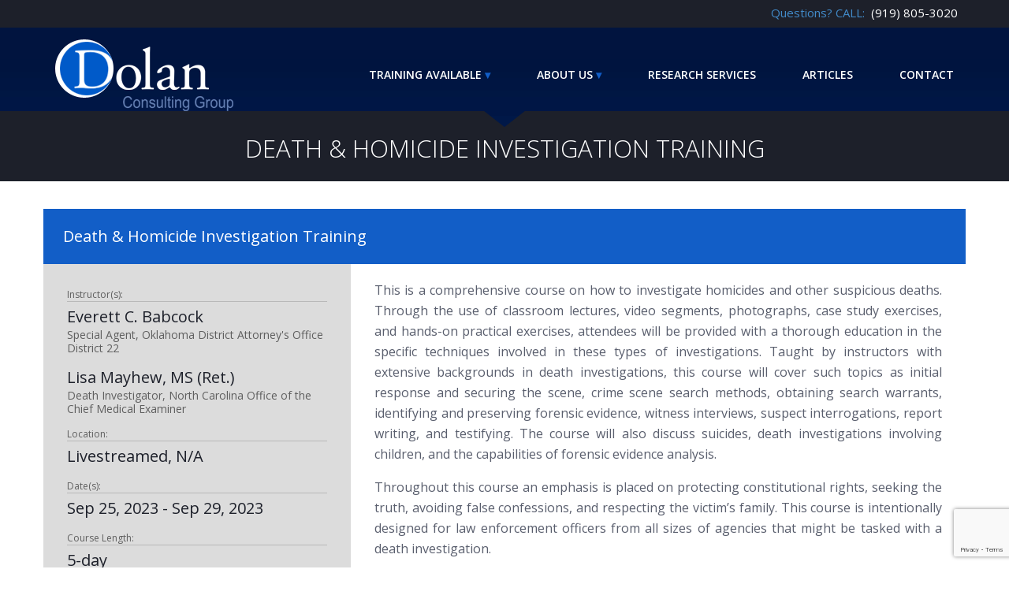

--- FILE ---
content_type: text/html; charset=UTF-8
request_url: https://www.dolanconsultinggroup.com/training/death-homicide-investigation-training-2/
body_size: 12933
content:
<!DOCTYPE html>
<html lang="en-US">
<head>
<meta charset="UTF-8">
<meta name="viewport" content="width=device-width, initial-scale=1">
<title>Death &amp; Homicide Investigation Training - Dolan</title>
<link rel="profile" href="http://gmpg.org/xfn/11">
<link rel="pingback" href="https://www.dolanconsultinggroup.com/xmlrpc.php">
<link href="https://netdna.bootstrapcdn.com/bootstrap/3.1.1/css/bootstrap.min.css" rel="stylesheet">
<link href="https://netdna.bootstrapcdn.com/font-awesome/4.7.0/css/font-awesome.min.css" rel="stylesheet">
<link href='https://fonts.googleapis.com/css?family=Open+Sans:400,600,700,300' rel='stylesheet' type='text/css'>
<script src="https://ajax.googleapis.com/ajax/libs/jquery/1.11.1/jquery.min.js"></script>
<meta name='robots' content='index, follow, max-image-preview:large, max-snippet:-1, max-video-preview:-1' />
	<style>img:is([sizes="auto" i], [sizes^="auto," i]) { contain-intrinsic-size: 3000px 1500px }</style>
	
	<!-- This site is optimized with the Yoast SEO plugin v26.8 - https://yoast.com/product/yoast-seo-wordpress/ -->
	<link rel="canonical" href="https://www.dolanconsultinggroup.com/training/death-homicide-investigation-training-2/" />
	<meta property="og:locale" content="en_US" />
	<meta property="og:type" content="article" />
	<meta property="og:title" content="Death &amp; Homicide Investigation Training - Dolan" />
	<meta property="og:url" content="https://www.dolanconsultinggroup.com/training/death-homicide-investigation-training-2/" />
	<meta property="og:site_name" content="Dolan" />
	<meta name="twitter:card" content="summary_large_image" />
	<script type="application/ld+json" class="yoast-schema-graph">{"@context":"https://schema.org","@graph":[{"@type":"WebPage","@id":"https://www.dolanconsultinggroup.com/training/death-homicide-investigation-training-2/","url":"https://www.dolanconsultinggroup.com/training/death-homicide-investigation-training-2/","name":"Death & Homicide Investigation Training - Dolan","isPartOf":{"@id":"https://www.dolanconsultinggroup.com/#website"},"datePublished":"2023-06-19T20:39:37+00:00","breadcrumb":{"@id":"https://www.dolanconsultinggroup.com/training/death-homicide-investigation-training-2/#breadcrumb"},"inLanguage":"en-US","potentialAction":[{"@type":"ReadAction","target":["https://www.dolanconsultinggroup.com/training/death-homicide-investigation-training-2/"]}]},{"@type":"BreadcrumbList","@id":"https://www.dolanconsultinggroup.com/training/death-homicide-investigation-training-2/#breadcrumb","itemListElement":[{"@type":"ListItem","position":1,"name":"Home","item":"https://www.dolanconsultinggroup.com/"},{"@type":"ListItem","position":2,"name":"Upcoming Training","item":"https://www.dolanconsultinggroup.com/training/"},{"@type":"ListItem","position":3,"name":"Death &#038; Homicide Investigation Training"}]},{"@type":"WebSite","@id":"https://www.dolanconsultinggroup.com/#website","url":"https://www.dolanconsultinggroup.com/","name":"Dolan","description":"","potentialAction":[{"@type":"SearchAction","target":{"@type":"EntryPoint","urlTemplate":"https://www.dolanconsultinggroup.com/?s={search_term_string}"},"query-input":{"@type":"PropertyValueSpecification","valueRequired":true,"valueName":"search_term_string"}}],"inLanguage":"en-US"}]}</script>
	<!-- / Yoast SEO plugin. -->


<link rel="alternate" type="application/rss+xml" title="Dolan &raquo; Feed" href="https://www.dolanconsultinggroup.com/feed/" />
		<style>
			.lazyload,
			.lazyloading {
				max-width: 100%;
			}
		</style>
		<script type="text/javascript">
/* <![CDATA[ */
window._wpemojiSettings = {"baseUrl":"https:\/\/s.w.org\/images\/core\/emoji\/16.0.1\/72x72\/","ext":".png","svgUrl":"https:\/\/s.w.org\/images\/core\/emoji\/16.0.1\/svg\/","svgExt":".svg","source":{"concatemoji":"https:\/\/www.dolanconsultinggroup.com\/wp-includes\/js\/wp-emoji-release.min.js?ver=6.8.3"}};
/*! This file is auto-generated */
!function(s,n){var o,i,e;function c(e){try{var t={supportTests:e,timestamp:(new Date).valueOf()};sessionStorage.setItem(o,JSON.stringify(t))}catch(e){}}function p(e,t,n){e.clearRect(0,0,e.canvas.width,e.canvas.height),e.fillText(t,0,0);var t=new Uint32Array(e.getImageData(0,0,e.canvas.width,e.canvas.height).data),a=(e.clearRect(0,0,e.canvas.width,e.canvas.height),e.fillText(n,0,0),new Uint32Array(e.getImageData(0,0,e.canvas.width,e.canvas.height).data));return t.every(function(e,t){return e===a[t]})}function u(e,t){e.clearRect(0,0,e.canvas.width,e.canvas.height),e.fillText(t,0,0);for(var n=e.getImageData(16,16,1,1),a=0;a<n.data.length;a++)if(0!==n.data[a])return!1;return!0}function f(e,t,n,a){switch(t){case"flag":return n(e,"\ud83c\udff3\ufe0f\u200d\u26a7\ufe0f","\ud83c\udff3\ufe0f\u200b\u26a7\ufe0f")?!1:!n(e,"\ud83c\udde8\ud83c\uddf6","\ud83c\udde8\u200b\ud83c\uddf6")&&!n(e,"\ud83c\udff4\udb40\udc67\udb40\udc62\udb40\udc65\udb40\udc6e\udb40\udc67\udb40\udc7f","\ud83c\udff4\u200b\udb40\udc67\u200b\udb40\udc62\u200b\udb40\udc65\u200b\udb40\udc6e\u200b\udb40\udc67\u200b\udb40\udc7f");case"emoji":return!a(e,"\ud83e\udedf")}return!1}function g(e,t,n,a){var r="undefined"!=typeof WorkerGlobalScope&&self instanceof WorkerGlobalScope?new OffscreenCanvas(300,150):s.createElement("canvas"),o=r.getContext("2d",{willReadFrequently:!0}),i=(o.textBaseline="top",o.font="600 32px Arial",{});return e.forEach(function(e){i[e]=t(o,e,n,a)}),i}function t(e){var t=s.createElement("script");t.src=e,t.defer=!0,s.head.appendChild(t)}"undefined"!=typeof Promise&&(o="wpEmojiSettingsSupports",i=["flag","emoji"],n.supports={everything:!0,everythingExceptFlag:!0},e=new Promise(function(e){s.addEventListener("DOMContentLoaded",e,{once:!0})}),new Promise(function(t){var n=function(){try{var e=JSON.parse(sessionStorage.getItem(o));if("object"==typeof e&&"number"==typeof e.timestamp&&(new Date).valueOf()<e.timestamp+604800&&"object"==typeof e.supportTests)return e.supportTests}catch(e){}return null}();if(!n){if("undefined"!=typeof Worker&&"undefined"!=typeof OffscreenCanvas&&"undefined"!=typeof URL&&URL.createObjectURL&&"undefined"!=typeof Blob)try{var e="postMessage("+g.toString()+"("+[JSON.stringify(i),f.toString(),p.toString(),u.toString()].join(",")+"));",a=new Blob([e],{type:"text/javascript"}),r=new Worker(URL.createObjectURL(a),{name:"wpTestEmojiSupports"});return void(r.onmessage=function(e){c(n=e.data),r.terminate(),t(n)})}catch(e){}c(n=g(i,f,p,u))}t(n)}).then(function(e){for(var t in e)n.supports[t]=e[t],n.supports.everything=n.supports.everything&&n.supports[t],"flag"!==t&&(n.supports.everythingExceptFlag=n.supports.everythingExceptFlag&&n.supports[t]);n.supports.everythingExceptFlag=n.supports.everythingExceptFlag&&!n.supports.flag,n.DOMReady=!1,n.readyCallback=function(){n.DOMReady=!0}}).then(function(){return e}).then(function(){var e;n.supports.everything||(n.readyCallback(),(e=n.source||{}).concatemoji?t(e.concatemoji):e.wpemoji&&e.twemoji&&(t(e.twemoji),t(e.wpemoji)))}))}((window,document),window._wpemojiSettings);
/* ]]> */
</script>
<style id='wp-emoji-styles-inline-css' type='text/css'>

	img.wp-smiley, img.emoji {
		display: inline !important;
		border: none !important;
		box-shadow: none !important;
		height: 1em !important;
		width: 1em !important;
		margin: 0 0.07em !important;
		vertical-align: -0.1em !important;
		background: none !important;
		padding: 0 !important;
	}
</style>
<link rel='stylesheet' id='wp-block-library-css' href='https://www.dolanconsultinggroup.com/wp-includes/css/dist/block-library/style.min.css?ver=6.8.3' type='text/css' media='all' />
<style id='classic-theme-styles-inline-css' type='text/css'>
/*! This file is auto-generated */
.wp-block-button__link{color:#fff;background-color:#32373c;border-radius:9999px;box-shadow:none;text-decoration:none;padding:calc(.667em + 2px) calc(1.333em + 2px);font-size:1.125em}.wp-block-file__button{background:#32373c;color:#fff;text-decoration:none}
</style>
<style id='global-styles-inline-css' type='text/css'>
:root{--wp--preset--aspect-ratio--square: 1;--wp--preset--aspect-ratio--4-3: 4/3;--wp--preset--aspect-ratio--3-4: 3/4;--wp--preset--aspect-ratio--3-2: 3/2;--wp--preset--aspect-ratio--2-3: 2/3;--wp--preset--aspect-ratio--16-9: 16/9;--wp--preset--aspect-ratio--9-16: 9/16;--wp--preset--color--black: #000000;--wp--preset--color--cyan-bluish-gray: #abb8c3;--wp--preset--color--white: #ffffff;--wp--preset--color--pale-pink: #f78da7;--wp--preset--color--vivid-red: #cf2e2e;--wp--preset--color--luminous-vivid-orange: #ff6900;--wp--preset--color--luminous-vivid-amber: #fcb900;--wp--preset--color--light-green-cyan: #7bdcb5;--wp--preset--color--vivid-green-cyan: #00d084;--wp--preset--color--pale-cyan-blue: #8ed1fc;--wp--preset--color--vivid-cyan-blue: #0693e3;--wp--preset--color--vivid-purple: #9b51e0;--wp--preset--gradient--vivid-cyan-blue-to-vivid-purple: linear-gradient(135deg,rgba(6,147,227,1) 0%,rgb(155,81,224) 100%);--wp--preset--gradient--light-green-cyan-to-vivid-green-cyan: linear-gradient(135deg,rgb(122,220,180) 0%,rgb(0,208,130) 100%);--wp--preset--gradient--luminous-vivid-amber-to-luminous-vivid-orange: linear-gradient(135deg,rgba(252,185,0,1) 0%,rgba(255,105,0,1) 100%);--wp--preset--gradient--luminous-vivid-orange-to-vivid-red: linear-gradient(135deg,rgba(255,105,0,1) 0%,rgb(207,46,46) 100%);--wp--preset--gradient--very-light-gray-to-cyan-bluish-gray: linear-gradient(135deg,rgb(238,238,238) 0%,rgb(169,184,195) 100%);--wp--preset--gradient--cool-to-warm-spectrum: linear-gradient(135deg,rgb(74,234,220) 0%,rgb(151,120,209) 20%,rgb(207,42,186) 40%,rgb(238,44,130) 60%,rgb(251,105,98) 80%,rgb(254,248,76) 100%);--wp--preset--gradient--blush-light-purple: linear-gradient(135deg,rgb(255,206,236) 0%,rgb(152,150,240) 100%);--wp--preset--gradient--blush-bordeaux: linear-gradient(135deg,rgb(254,205,165) 0%,rgb(254,45,45) 50%,rgb(107,0,62) 100%);--wp--preset--gradient--luminous-dusk: linear-gradient(135deg,rgb(255,203,112) 0%,rgb(199,81,192) 50%,rgb(65,88,208) 100%);--wp--preset--gradient--pale-ocean: linear-gradient(135deg,rgb(255,245,203) 0%,rgb(182,227,212) 50%,rgb(51,167,181) 100%);--wp--preset--gradient--electric-grass: linear-gradient(135deg,rgb(202,248,128) 0%,rgb(113,206,126) 100%);--wp--preset--gradient--midnight: linear-gradient(135deg,rgb(2,3,129) 0%,rgb(40,116,252) 100%);--wp--preset--font-size--small: 13px;--wp--preset--font-size--medium: 20px;--wp--preset--font-size--large: 36px;--wp--preset--font-size--x-large: 42px;--wp--preset--spacing--20: 0.44rem;--wp--preset--spacing--30: 0.67rem;--wp--preset--spacing--40: 1rem;--wp--preset--spacing--50: 1.5rem;--wp--preset--spacing--60: 2.25rem;--wp--preset--spacing--70: 3.38rem;--wp--preset--spacing--80: 5.06rem;--wp--preset--shadow--natural: 6px 6px 9px rgba(0, 0, 0, 0.2);--wp--preset--shadow--deep: 12px 12px 50px rgba(0, 0, 0, 0.4);--wp--preset--shadow--sharp: 6px 6px 0px rgba(0, 0, 0, 0.2);--wp--preset--shadow--outlined: 6px 6px 0px -3px rgba(255, 255, 255, 1), 6px 6px rgba(0, 0, 0, 1);--wp--preset--shadow--crisp: 6px 6px 0px rgba(0, 0, 0, 1);}:where(.is-layout-flex){gap: 0.5em;}:where(.is-layout-grid){gap: 0.5em;}body .is-layout-flex{display: flex;}.is-layout-flex{flex-wrap: wrap;align-items: center;}.is-layout-flex > :is(*, div){margin: 0;}body .is-layout-grid{display: grid;}.is-layout-grid > :is(*, div){margin: 0;}:where(.wp-block-columns.is-layout-flex){gap: 2em;}:where(.wp-block-columns.is-layout-grid){gap: 2em;}:where(.wp-block-post-template.is-layout-flex){gap: 1.25em;}:where(.wp-block-post-template.is-layout-grid){gap: 1.25em;}.has-black-color{color: var(--wp--preset--color--black) !important;}.has-cyan-bluish-gray-color{color: var(--wp--preset--color--cyan-bluish-gray) !important;}.has-white-color{color: var(--wp--preset--color--white) !important;}.has-pale-pink-color{color: var(--wp--preset--color--pale-pink) !important;}.has-vivid-red-color{color: var(--wp--preset--color--vivid-red) !important;}.has-luminous-vivid-orange-color{color: var(--wp--preset--color--luminous-vivid-orange) !important;}.has-luminous-vivid-amber-color{color: var(--wp--preset--color--luminous-vivid-amber) !important;}.has-light-green-cyan-color{color: var(--wp--preset--color--light-green-cyan) !important;}.has-vivid-green-cyan-color{color: var(--wp--preset--color--vivid-green-cyan) !important;}.has-pale-cyan-blue-color{color: var(--wp--preset--color--pale-cyan-blue) !important;}.has-vivid-cyan-blue-color{color: var(--wp--preset--color--vivid-cyan-blue) !important;}.has-vivid-purple-color{color: var(--wp--preset--color--vivid-purple) !important;}.has-black-background-color{background-color: var(--wp--preset--color--black) !important;}.has-cyan-bluish-gray-background-color{background-color: var(--wp--preset--color--cyan-bluish-gray) !important;}.has-white-background-color{background-color: var(--wp--preset--color--white) !important;}.has-pale-pink-background-color{background-color: var(--wp--preset--color--pale-pink) !important;}.has-vivid-red-background-color{background-color: var(--wp--preset--color--vivid-red) !important;}.has-luminous-vivid-orange-background-color{background-color: var(--wp--preset--color--luminous-vivid-orange) !important;}.has-luminous-vivid-amber-background-color{background-color: var(--wp--preset--color--luminous-vivid-amber) !important;}.has-light-green-cyan-background-color{background-color: var(--wp--preset--color--light-green-cyan) !important;}.has-vivid-green-cyan-background-color{background-color: var(--wp--preset--color--vivid-green-cyan) !important;}.has-pale-cyan-blue-background-color{background-color: var(--wp--preset--color--pale-cyan-blue) !important;}.has-vivid-cyan-blue-background-color{background-color: var(--wp--preset--color--vivid-cyan-blue) !important;}.has-vivid-purple-background-color{background-color: var(--wp--preset--color--vivid-purple) !important;}.has-black-border-color{border-color: var(--wp--preset--color--black) !important;}.has-cyan-bluish-gray-border-color{border-color: var(--wp--preset--color--cyan-bluish-gray) !important;}.has-white-border-color{border-color: var(--wp--preset--color--white) !important;}.has-pale-pink-border-color{border-color: var(--wp--preset--color--pale-pink) !important;}.has-vivid-red-border-color{border-color: var(--wp--preset--color--vivid-red) !important;}.has-luminous-vivid-orange-border-color{border-color: var(--wp--preset--color--luminous-vivid-orange) !important;}.has-luminous-vivid-amber-border-color{border-color: var(--wp--preset--color--luminous-vivid-amber) !important;}.has-light-green-cyan-border-color{border-color: var(--wp--preset--color--light-green-cyan) !important;}.has-vivid-green-cyan-border-color{border-color: var(--wp--preset--color--vivid-green-cyan) !important;}.has-pale-cyan-blue-border-color{border-color: var(--wp--preset--color--pale-cyan-blue) !important;}.has-vivid-cyan-blue-border-color{border-color: var(--wp--preset--color--vivid-cyan-blue) !important;}.has-vivid-purple-border-color{border-color: var(--wp--preset--color--vivid-purple) !important;}.has-vivid-cyan-blue-to-vivid-purple-gradient-background{background: var(--wp--preset--gradient--vivid-cyan-blue-to-vivid-purple) !important;}.has-light-green-cyan-to-vivid-green-cyan-gradient-background{background: var(--wp--preset--gradient--light-green-cyan-to-vivid-green-cyan) !important;}.has-luminous-vivid-amber-to-luminous-vivid-orange-gradient-background{background: var(--wp--preset--gradient--luminous-vivid-amber-to-luminous-vivid-orange) !important;}.has-luminous-vivid-orange-to-vivid-red-gradient-background{background: var(--wp--preset--gradient--luminous-vivid-orange-to-vivid-red) !important;}.has-very-light-gray-to-cyan-bluish-gray-gradient-background{background: var(--wp--preset--gradient--very-light-gray-to-cyan-bluish-gray) !important;}.has-cool-to-warm-spectrum-gradient-background{background: var(--wp--preset--gradient--cool-to-warm-spectrum) !important;}.has-blush-light-purple-gradient-background{background: var(--wp--preset--gradient--blush-light-purple) !important;}.has-blush-bordeaux-gradient-background{background: var(--wp--preset--gradient--blush-bordeaux) !important;}.has-luminous-dusk-gradient-background{background: var(--wp--preset--gradient--luminous-dusk) !important;}.has-pale-ocean-gradient-background{background: var(--wp--preset--gradient--pale-ocean) !important;}.has-electric-grass-gradient-background{background: var(--wp--preset--gradient--electric-grass) !important;}.has-midnight-gradient-background{background: var(--wp--preset--gradient--midnight) !important;}.has-small-font-size{font-size: var(--wp--preset--font-size--small) !important;}.has-medium-font-size{font-size: var(--wp--preset--font-size--medium) !important;}.has-large-font-size{font-size: var(--wp--preset--font-size--large) !important;}.has-x-large-font-size{font-size: var(--wp--preset--font-size--x-large) !important;}
:where(.wp-block-post-template.is-layout-flex){gap: 1.25em;}:where(.wp-block-post-template.is-layout-grid){gap: 1.25em;}
:where(.wp-block-columns.is-layout-flex){gap: 2em;}:where(.wp-block-columns.is-layout-grid){gap: 2em;}
:root :where(.wp-block-pullquote){font-size: 1.5em;line-height: 1.6;}
</style>
<link rel='stylesheet' id='contact-form-7-css' href='https://www.dolanconsultinggroup.com/wp-content/plugins/contact-form-7/includes/css/styles.css?ver=6.1.4' type='text/css' media='all' />
<link rel='stylesheet' id='ppress-frontend-css' href='https://www.dolanconsultinggroup.com/wp-content/plugins/wp-user-avatar/assets/css/frontend.min.css?ver=4.16.9' type='text/css' media='all' />
<link rel='stylesheet' id='ppress-flatpickr-css' href='https://www.dolanconsultinggroup.com/wp-content/plugins/wp-user-avatar/assets/flatpickr/flatpickr.min.css?ver=4.16.9' type='text/css' media='all' />
<link rel='stylesheet' id='ppress-select2-css' href='https://www.dolanconsultinggroup.com/wp-content/plugins/wp-user-avatar/assets/select2/select2.min.css?ver=6.8.3' type='text/css' media='all' />
<link rel='stylesheet' id='dolan-style-css' href='https://www.dolanconsultinggroup.com/wp-content/themes/dolan/style.css?ver=6.8.3' type='text/css' media='all' />
<link rel='stylesheet' id='wdc_starter-fancybox-css-css' href='https://www.dolanconsultinggroup.com/wp-content/themes/dolan/includes/fancybox/jquery.fancybox.css?ver=6.8.3' type='text/css' media='all' />
<link rel='stylesheet' id='wdc_starter-bootstrap-select-css-css' href='https://www.dolanconsultinggroup.com/wp-content/themes/dolan/css/bootstrap-select.css?ver=6.8.3' type='text/css' media='all' />
<script type="text/javascript" src="https://www.dolanconsultinggroup.com/wp-includes/js/jquery/jquery.min.js?ver=3.7.1" id="jquery-core-js"></script>
<script type="text/javascript" src="https://www.dolanconsultinggroup.com/wp-includes/js/jquery/jquery-migrate.min.js?ver=3.4.1" id="jquery-migrate-js"></script>
<script type="text/javascript" id="ajax-script-js-extra">
/* <![CDATA[ */
var ajax_object = {"ajaxurl":"https:\/\/www.dolanconsultinggroup.com\/wp-admin\/admin-ajax.php"};
/* ]]> */
</script>
<script type="text/javascript" src="https://www.dolanconsultinggroup.com/wp-content/themes/dolan/js/script.js?ver=1" id="ajax-script-js"></script>
<script type="text/javascript" src="https://www.dolanconsultinggroup.com/wp-content/plugins/wp-user-avatar/assets/flatpickr/flatpickr.min.js?ver=4.16.9" id="ppress-flatpickr-js"></script>
<script type="text/javascript" src="https://www.dolanconsultinggroup.com/wp-content/plugins/wp-user-avatar/assets/select2/select2.min.js?ver=4.16.9" id="ppress-select2-js"></script>
<script type="text/javascript" src="https://www.dolanconsultinggroup.com/wp-content/themes/dolan/includes/fancybox/jquery.fancybox.js?ver=6.8.3" id="wdc_starter-fancybox-js-js"></script>
<script type="text/javascript" src="https://www.dolanconsultinggroup.com/wp-content/themes/dolan/includes/fancybox/jquery.fancybox.media.js?ver=6.8.3" id="wdc_starter-fancybox-media-js-js"></script>
<script type="text/javascript" src="https://www.dolanconsultinggroup.com/wp-content/themes/dolan/js/bootstrap-select.js?ver=6.8.3" id="wdc_starter-bootstrap-select-js-js"></script>
<script type="text/javascript" src="https://www.dolanconsultinggroup.com/wp-content/themes/dolan/js/custom.js?ver=6.8.3" id="wdc_custom-js-js"></script>
<script type="text/javascript" id="ajax_submit-js-extra">
/* <![CDATA[ */
var ajax_submit = {"ajaxurl":"https:\/\/www.dolanconsultinggroup.com\/wp-admin\/admin-ajax.php"};
/* ]]> */
</script>
<script type="text/javascript" src="https://www.dolanconsultinggroup.com/wp-content/themes/dolan/js/ajax-submit.js?ver=6.8.3" id="ajax_submit-js"></script>
<link rel="https://api.w.org/" href="https://www.dolanconsultinggroup.com/wp-json/" /><link rel="EditURI" type="application/rsd+xml" title="RSD" href="https://www.dolanconsultinggroup.com/xmlrpc.php?rsd" />
<link rel='shortlink' href='https://www.dolanconsultinggroup.com/?p=3942' />
<link rel="alternate" title="oEmbed (JSON)" type="application/json+oembed" href="https://www.dolanconsultinggroup.com/wp-json/oembed/1.0/embed?url=https%3A%2F%2Fwww.dolanconsultinggroup.com%2Ftraining%2Fdeath-homicide-investigation-training-2%2F" />
<link rel="alternate" title="oEmbed (XML)" type="text/xml+oembed" href="https://www.dolanconsultinggroup.com/wp-json/oembed/1.0/embed?url=https%3A%2F%2Fwww.dolanconsultinggroup.com%2Ftraining%2Fdeath-homicide-investigation-training-2%2F&#038;format=xml" />
		<script>
			document.documentElement.className = document.documentElement.className.replace('no-js', 'js');
		</script>
				<style>
			.no-js img.lazyload {
				display: none;
			}

			figure.wp-block-image img.lazyloading {
				min-width: 150px;
			}

			.lazyload,
			.lazyloading {
				--smush-placeholder-width: 100px;
				--smush-placeholder-aspect-ratio: 1/1;
				width: var(--smush-image-width, var(--smush-placeholder-width)) !important;
				aspect-ratio: var(--smush-image-aspect-ratio, var(--smush-placeholder-aspect-ratio)) !important;
			}

						.lazyload, .lazyloading {
				opacity: 0;
			}

			.lazyloaded {
				opacity: 1;
				transition: opacity 400ms;
				transition-delay: 0ms;
			}

					</style>
		<!-- Google Tag Manager -->
<script>(function(w,d,s,l,i){w[l]=w[l]||[];w[l].push({'gtm.start':
new Date().getTime(),event:'gtm.js'});var f=d.getElementsByTagName(s)[0],
j=d.createElement(s),dl=l!='dataLayer'?'&l='+l:'';j.async=true;j.src=
'https://www.googletagmanager.com/gtm.js?id='+i+dl;f.parentNode.insertBefore(j,f);
})(window,document,'script','dataLayer','GTM-MKQ23VJ');</script>
<!-- End Google Tag Manager -->
</head>
<body class="wp-singular training-template-default single single-training postid-3942 wp-theme-dolan group-blog">
<!-- Google Tag Manager (noscript) -->
<noscript><iframe data-src="https://www.googletagmanager.com/ns.html?id=GTM-MKQ23VJ"
height="0" width="0" style="display:none;visibility:hidden" src="[data-uri]" class="lazyload" data-load-mode="1"></iframe></noscript>
<!-- End Google Tag Manager (noscript) -->
<div id="full-page" class="full-container">
	<!-- <div class="topbar" style="text-align:center;background-color:red;color:#fff;">
		We're now offering live-streaming classes for agencies who can't travel due to COVID-19 - <a href="/upcoming-training" title="Read Our COVID-19 Announcement Regarding Upcoming Training Courses" style="color:#fff;"><strong>Read Announcement</strong></a>
	</div> -->
	<div class="topbar">
		<div class="container">
			<div class="row">
				<div class="text-right">
					<span class="questions">Questions? CALL:</span>&nbsp;<a href="tel:9198053020" title="Call Dolan Consulting Group"><span class="top-phone"> (919) 805-3020</span></a>
				</div>
			</div>
		</div>
	</div>
	<div class="header-container">
				<div class="interior-subheader"></div>
				<div class="container">
			<div class="row">
				<div class="col-md-3 col-sm-3 col-xs-7">
					<a href="/"><img id="logo" data-src="https://www.dolanconsultinggroup.com/wp-content/themes/dolan/img/dolan-logo.png" src="[data-uri]" class="lazyload" style="--smush-placeholder-width: 226px; --smush-placeholder-aspect-ratio: 226/91;"></a>
				</div>
				<div class="col-xs-3 col-xs-offset-2 mobile-nav-trigger visible-xs">
					<a href="#"><i class="fa fa-bars"></i></a>
				</div>
				<div class="col-md-9 col-sm-9 hidden-xs">
					<div class="row margin-top-hack">
						<ul id="menu-primary" class="nav"><li id="menu-item-135" class="home-link menu-item menu-item-type-custom menu-item-object-custom menu-item-135"><a href="/">Home</a></li>
<li id="menu-item-428" class="menu-item menu-item-type-custom menu-item-object-custom menu-item-has-children menu-item-428"><a href="#">Training Available</a>
<ul class="sub-menu">
	<li id="menu-item-515" class="menu-item menu-item-type-post_type menu-item-object-page menu-item-515"><a href="https://www.dolanconsultinggroup.com/upcoming-training/">Upcoming Training</a></li>
	<li id="menu-item-2897" class="menu-item menu-item-type-post_type menu-item-object-page menu-item-2897"><a href="https://www.dolanconsultinggroup.com/recorded-training/">Recorded Training</a></li>
	<li id="menu-item-427" class="menu-item menu-item-type-post_type menu-item-object-page menu-item-427"><a href="https://www.dolanconsultinggroup.com/course-catalog/" title="In-Class Training">Course Catalog</a></li>
	<li id="menu-item-796" class="menu-item menu-item-type-custom menu-item-object-custom menu-item-796"><a target="_blank" href="https://dolanconsulting.thinkific.com/courses/svc-4hour-2021">4 Hour Online De-Escalation Course</a></li>
	<li id="menu-item-3386" class="menu-item menu-item-type-custom menu-item-object-custom menu-item-3386"><a href="https://dolanconsulting.thinkific.com/courses/svc-10hour-2022">10 Hour Online De-Escalation Course</a></li>
</ul>
</li>
<li id="menu-item-121" class="menu-item menu-item-type-custom menu-item-object-custom menu-item-has-children menu-item-121"><a href="#">About Us</a>
<ul class="sub-menu">
	<li id="menu-item-3119" class="menu-item menu-item-type-post_type menu-item-object-page menu-item-3119"><a href="https://www.dolanconsultinggroup.com/about-us/">About Us</a></li>
	<li id="menu-item-74" class="menu-item menu-item-type-post_type menu-item-object-page menu-item-74"><a href="https://www.dolanconsultinggroup.com/about-us/about-our-instructors/">Our Instructors</a></li>
	<li id="menu-item-75" class="menu-item menu-item-type-post_type menu-item-object-page menu-item-75"><a href="https://www.dolanconsultinggroup.com/about-us/testimonials/">Testimonials</a></li>
</ul>
</li>
<li id="menu-item-33" class="menu-item menu-item-type-post_type menu-item-object-page menu-item-33"><a href="https://www.dolanconsultinggroup.com/research-services/" title="What We Do">Research Services</a></li>
<li id="menu-item-372" class="menu-item menu-item-type-post_type menu-item-object-page current_page_parent menu-item-372"><a href="https://www.dolanconsultinggroup.com/news/" title="DCG in the News">Articles</a></li>
<li id="menu-item-29" class="menu-item menu-item-type-post_type menu-item-object-page menu-item-29"><a href="https://www.dolanconsultinggroup.com/contact/">Contact</a></li>
</ul>					</div>
				</div>
			</div>
			<div class="row mobile-nav-container">
				<ul id="menu-primary-1" class="mobile-nav"><li class="home-link menu-item menu-item-type-custom menu-item-object-custom menu-item-135"><a href="/">Home</a></li>
<li class="menu-item menu-item-type-custom menu-item-object-custom menu-item-has-children menu-item-428"><a href="#">Training Available</a>
<ul class="sub-menu">
	<li class="menu-item menu-item-type-post_type menu-item-object-page menu-item-515"><a href="https://www.dolanconsultinggroup.com/upcoming-training/">Upcoming Training</a></li>
	<li class="menu-item menu-item-type-post_type menu-item-object-page menu-item-2897"><a href="https://www.dolanconsultinggroup.com/recorded-training/">Recorded Training</a></li>
	<li class="menu-item menu-item-type-post_type menu-item-object-page menu-item-427"><a href="https://www.dolanconsultinggroup.com/course-catalog/" title="In-Class Training">Course Catalog</a></li>
	<li class="menu-item menu-item-type-custom menu-item-object-custom menu-item-796"><a target="_blank" href="https://dolanconsulting.thinkific.com/courses/svc-4hour-2021">4 Hour Online De-Escalation Course</a></li>
	<li class="menu-item menu-item-type-custom menu-item-object-custom menu-item-3386"><a href="https://dolanconsulting.thinkific.com/courses/svc-10hour-2022">10 Hour Online De-Escalation Course</a></li>
</ul>
</li>
<li class="menu-item menu-item-type-custom menu-item-object-custom menu-item-has-children menu-item-121"><a href="#">About Us</a>
<ul class="sub-menu">
	<li class="menu-item menu-item-type-post_type menu-item-object-page menu-item-3119"><a href="https://www.dolanconsultinggroup.com/about-us/">About Us</a></li>
	<li class="menu-item menu-item-type-post_type menu-item-object-page menu-item-74"><a href="https://www.dolanconsultinggroup.com/about-us/about-our-instructors/">Our Instructors</a></li>
	<li class="menu-item menu-item-type-post_type menu-item-object-page menu-item-75"><a href="https://www.dolanconsultinggroup.com/about-us/testimonials/">Testimonials</a></li>
</ul>
</li>
<li class="menu-item menu-item-type-post_type menu-item-object-page menu-item-33"><a href="https://www.dolanconsultinggroup.com/research-services/" title="What We Do">Research Services</a></li>
<li class="menu-item menu-item-type-post_type menu-item-object-page current_page_parent menu-item-372"><a href="https://www.dolanconsultinggroup.com/news/" title="DCG in the News">Articles</a></li>
<li class="menu-item menu-item-type-post_type menu-item-object-page menu-item-29"><a href="https://www.dolanconsultinggroup.com/contact/">Contact</a></li>
</ul>			</div>
				</div>
		<div class="black-bar-holder">
			<div class="black-bar"></div>
			<div class="black-bar"></div>
		</div>
		<div class="notch-div">
			<div class="notch-text">Death &#038; Homicide Investigation Training</div>
				</div>
	</div>
	



<div class="container single-training-event-alt">
	<div class="row event-row">
		<div class="col-xs-12 blue-span">
			<h2>Death &#038; Homicide Investigation Training</h2>
		</div>
	</div>
	<div class="row event-row event-row-details">
		<div class="col-sm-4 col-xs-12 event-details">
			
			<div><small>Instructor(s):</small><ul class="list-unstyled instructors-list"><li class="event-instructor">Everett C. Babcock<br/><span class="event-instructor-title">Special Agent, Oklahoma District Attorney's Office District 22</span></li><li class="event-instructor">Lisa Mayhew, MS (Ret.)<br/><span class="event-instructor-title">Death Investigator, North Carolina Office of the Chief Medical Examiner</span></li></ul></div>
			<div>
				<small>Location:</small>
				<ul class="list-unstyled instructors-list">
					<li class="event-instructor">Livestreamed, N/A</li>
				</ul>
			</div>

			
			
			<div>
				<small>Date(s):</small>
				<ul class="list-unstyled instructors-list">
					<li class="event-instructor">
						Sep 25, 2023						 - Sep 29, 2023					</li>
				</ul>
			</div>

						<div>
				<small>Course Length:</small>
				<ul class="list-unstyled instructors-list">
					<li class="event-instructor">5-day</li>
				</ul>
			</div>
			
			<div>
				<small>Registration Fee:</small>
				<ul class="list-unstyled instructors-list">
					<li class="event-instructor training-registration-fee"><ul class="list-unstyled instructors-list">
<li class="event-instructor">$995.00 for the first attendee – $497.50 per each additional attendee</li>
</ul>
</li>
				</ul>
			</div>

			<div class="text-center btn-absolute">
							</div>

		</div>
		<div class="col-sm-8 col-xs-12 event-summary">
			<p class="carina-rte-public-DraftStyleDefault-block" style="text-align: justify;">This is a comprehensive course on how to investigate homicides and other suspicious deaths. Through the use of classroom lectures, video segments, photographs, case study exercises, and hands-on practical exercises, attendees will be provided with a thorough education in the specific techniques involved in these types of investigations. Taught by instructors with extensive backgrounds in death investigations, this course will cover such topics as initial response and securing the scene, crime scene search methods, obtaining search warrants, identifying and preserving forensic evidence, witness interviews, suspect interrogations, report writing, and testifying. The course will also discuss suicides, death investigations involving children, and the capabilities of forensic evidence analysis.</p>
<p class="carina-rte-public-DraftStyleDefault-block" style="text-align: justify;">Throughout this course an emphasis is placed on protecting constitutional rights, seeking the truth, avoiding false confessions, and respecting the victim’s family. This course is intentionally designed for law enforcement officers from all sizes of agencies that might be tasked with a death investigation.</p>
<p class="carina-rte-public-DraftStyleDefault-block" style="text-align: justify;">This class is highly interactive and calls on the attendee to use the knowledge used in the class to interpret crime scenes and organize an investigative plan. The attendee will be presented with actual scenarios from real investigations.  </p>
<p class="carina-rte-public-DraftStyleDefault-block"><strong>Course Objectives:</strong></p>
<ul class="carina-rte-public-DraftStyleDefault-ul">
<li>Identify when a death investigation is no longer a murder investigation</li>
<li>Crime Scene Management
<ul class="carina-rte-public-DraftStyleDefault-ul">
<li>Understanding the most perishable item at a crime scene</li>
<li>Primary duties of the first officers at a crime scene</li>
<li>Stages of handling a crime scene</li>
<li>Crime scene report narratives / documentation</li>
<li>Possible reasons for staging and altering a crime scene</li>
<li>What to look for in hanging deaths</li>
<li>Identify the manner of death in an autoerotic strangulation / asphyxiation death</li>
</ul>
</li>
</ul>
<ul class="carina-rte-public-DraftStyleDefault-ul">
<li>Search Warrants
<ul class="carina-rte-public-DraftStyleDefault-ul">
<li>Requirements of a search warrant</li>
<li>Documents needed for the application for and execution of a search warrant</li>
<li>Situations that constitute &#8220;exigent circumstances&#8217;</li>
<li>Significant elements in a &#8220;plain view doctrine&#8221; seizure</li>
<li>Identify when Miranda is required</li>
</ul>
</li>
</ul>
<ul class="carina-rte-public-DraftStyleDefault-ul">
<li>Physical Evidence
<ul class="carina-rte-public-DraftStyleDefault-ul">
<li>Principles of transfer and persistence of physical evidence</li>
<li>Methods of locating, documenting, preserving and collecting physical evidence</li>
<li>Associative vs. reconstruction evidence</li>
<li>Understand laboratory capabilities and craft an effective analysis request</li>
<li>Databases for DNA, fingerprints and ballistics</li>
<li>Understand emerging technologies and finding expertise beyond your laboratory</li>
</ul>
</li>
</ul>
<ul class="carina-rte-public-DraftStyleDefault-ul">
<li>Interview &amp; Interrogations
<ul class="carina-rte-public-DraftStyleDefault-ul">
<li>The two methods of lying—<em>active deception &amp; passive deception</em></li>
<li>The three questions the detective will need to answer during any interview or interrogation</li>
<li>The ratio of input between the subject and the detective during an interview vs during an interrogation</li>
<li>Why there are physical responses to emotions such as stress, anger, fear or sorrow</li>
<li>Defining and addressing “proxemics”</li>
<li>Identifying the types of false confessions</li>
</ul>
</li>
</ul>
<ul class="carina-rte-public-DraftStyleDefault-ul">
<li>Child Death Investigations
<ul class="carina-rte-public-DraftStyleDefault-ul">
<li>What investigators are most likely to see</li>
<li>Common mechanisms and outliers</li>
<li>Importance of notification</li>
<li>Commonalities</li>
<li>Typical vs atypical child death crime scenes</li>
<li>Behavioral analysis of Maternal Filicide</li>
<li>Reconstructions</li>
<li>Case Study</li>
</ul>
</li>
</ul>
			
			<div class="text-center">
				<a href="https://cvent.me/d83kED?RefId=DS" title="Contact us" target="_blank" class="register-link blue-button">Learn More / Register Now!</a>
			</div>

		</div>
	</div>
</div>


<div class="container single-training-event-alt">
	<div class="row event-row">
		<div class="col-xs-12 blue-span">
			<h2>Testimonials</h2>
		</div>
	</div>
	<div class="row">

			
			<div class="row testimonials">
				<div class="col-xs-11 col-sm-8 col-sm-offset-2 what-we-do grey-bg">
						
						<h3>Hiring and Retiring Healthy</h3>
						<ul><li>
							<p class="part-date"><p>“Thank you for doing this training! Every law enforcement &amp; their families should have this training! SO IMPORTANT!”</p>
</p>
						</li></ul>
						<p class="pull-right testimonial-quote">
							<strong>-Detective</strong>, Utah						</p>
						
				</div>
			</div>

		
			<div class="row testimonials">
				<div class="col-xs-11 col-sm-8 col-sm-offset-2 what-we-do grey-bg">
						
						<h3>Verbal De-escalation: Surviving Verbal Conflict</h3>
						<ul><li>
							<p class="part-date"><p class="p1">“&#8230;Lt. Nieters’ ability to teach this class truly gripped me into seeing [that] I need a change. Hope to attend further training.”</p>
</p>
						</li></ul>
						<p class="pull-right testimonial-quote">
							<strong>-Patrolman</strong>, South Carolina						</p>
						
				</div>
			</div>

		
			<div class="row testimonials">
				<div class="col-xs-11 col-sm-8 col-sm-offset-2 what-we-do grey-bg">
						
						<h3>Improving Public Perception of the Police</h3>
						<ul><li>
							<p class="part-date"><p>“Harry Dolan was one of the best instructors I have encountered in 28 years of service.”</p>
</p>
						</li></ul>
						<p class="pull-right testimonial-quote">
							<strong>-Lieutenant</strong>, Wisconsin						</p>
						
				</div>
			</div>

		
			<div class="row testimonials">
				<div class="col-xs-11 col-sm-8 col-sm-offset-2 what-we-do grey-bg">
						
						<h3>Courageous Leadership for Today’s Public Safety</h3>
						<ul><li>
							<p class="part-date"><p class="p1">“Chief Dolan seamlessly fused his knowledge of history, law enforcement and leadership to provide a wealth of information on this topic. Two days flew by, great course!”</p>
</p>
						</li></ul>
						<p class="pull-right testimonial-quote">
							<strong>-Officer</strong>, Pennsylvania						</p>
						
				</div>
			</div>

		
			<div class="row testimonials">
				<div class="col-xs-11 col-sm-8 col-sm-offset-2 what-we-do grey-bg">
						
						<h3>Homicide Investigation</h3>
						<ul><li>
							<p class="part-date"><p class="p1">“This course was one of the best &amp; most informative courses I have ever taken. Capt. Babcock’s expertise in the course matter is excellent.’</p>
</p>
						</li></ul>
						<p class="pull-right testimonial-quote">
							<strong>-Deputy</strong>, Florida						</p>
						
				</div>
			</div>

		
			<div class="row testimonials">
				<div class="col-xs-11 col-sm-8 col-sm-offset-2 what-we-do grey-bg">
						
						<h3>Making Discipline Stick</h3>
						<ul><li>
							<p class="part-date"><p class="p1">“I would consider Matt to be a master orator. Kept a serious topic interesting with his unique and fantastic sense of humor.”</p>
</p>
						</li></ul>
						<p class="pull-right testimonial-quote">
							<strong>-Detective</strong>, South Dakota						</p>
						
				</div>
			</div>

		
			<div class="row testimonials">
				<div class="col-xs-11 col-sm-8 col-sm-offset-2 what-we-do grey-bg">
						
						<h3>Verbal De-escalation</h3>
						<ul><li>
							<p class="part-date"><p>“One of/if not the best training I’ve attended. Chief’s lectures were relatable, accurate, and captivating. I really enjoyed the entire week.”</p>
</p>
						</li></ul>
						<p class="pull-right testimonial-quote">
							<strong>-Officer</strong>, Virginia						</p>
						
				</div>
			</div>

		
			<div class="row testimonials">
				<div class="col-xs-11 col-sm-8 col-sm-offset-2 what-we-do grey-bg">
						
						<h3>Taking the Lead: Courageous Leadership</h3>
						<ul><li>
							<p class="part-date"><p>“Very well done. [I] look forward to sending my police leaders to future Dolan Consulting Group trainings!</p>
</p>
						</li></ul>
						<p class="pull-right testimonial-quote">
							<strong>- Chief</strong>, Pennsylvania						</p>
						
				</div>
			</div>

		
			<div class="row testimonials">
				<div class="col-xs-11 col-sm-8 col-sm-offset-2 what-we-do grey-bg">
						
						<h3>Evidence-Based First-Line Supervision Training</h3>
						<ul><li>
							<p class="part-date"><p class="p1">“This should be required for ALL leaders (or people in command) across the nation.”</p>
</p>
						</li></ul>
						<p class="pull-right testimonial-quote">
							<strong>-Sergeant</strong>, Texas						</p>
						
				</div>
			</div>

		
			<div class="row testimonials">
				<div class="col-xs-11 col-sm-8 col-sm-offset-2 what-we-do grey-bg">
						
						<h3>Verbal De-escalation: Surviving Verbal Conflict</h3>
						<ul><li>
							<p class="part-date"><p class="p1">“I’ve sent 2 of my team members to Verbal De-Escalation. I’ve had it &amp; it’s an amazing class. After encounters, I see the 180 degree difference in these young officers! I will petition to send all of them.”</p>
</p>
						</li></ul>
						<p class="pull-right testimonial-quote">
							<strong>-Attendee</strong>,  North Carolina						</p>
						
				</div>
			</div>

			
	</div>
</div>

	

	<div class="blue-span">
	<div class="container white-strip">
		<div class="col-md-12">
			<span>Developing Organizational Performance Leadership</span>
		</div>
	</div>
</div>
<div class="footer">
	<div class="container">
		<div class="row">
			<div class="col-md-4 col-sm-4 hidden-xs footer-event-container">
				<!-- <h2>Upcoming Events</h2> -->
								
				<!-- <div class="footer-event">
					<a href="https://www.dolanconsultinggroup.com/training/death-homicide-investigation-training-2/" title="Death &#038; Homicide Investigation Training">
						<h3>"Death &#038; Homicide Investigation Training"</h3>
						<span class="footer-date">September 25, 2023</span>
						<span class="location"></span>
					</a>
				</div> -->
				

				
				<!-- <div class="button-container no-mt">
					<a href="/training-events" class="footer-event-btn blue">See All Events</a>
				</div>-->

				<h2>Quick Links</h2>
				<ul id="menu-footer-menu" class="footer-nav"><li id="menu-item-157" class="menu-item menu-item-type-custom menu-item-object-custom menu-item-157"><a href="/">Home</a></li>
<li id="menu-item-150" class="menu-item menu-item-type-post_type menu-item-object-page menu-item-150"><a href="https://www.dolanconsultinggroup.com/about-us/about-our-instructors/">Our Instructors</a></li>
<li id="menu-item-154" class="menu-item menu-item-type-post_type menu-item-object-page menu-item-154"><a href="https://www.dolanconsultinggroup.com/research-services/">Research Services</a></li>
<li id="menu-item-514" class="menu-item menu-item-type-post_type menu-item-object-page menu-item-514"><a href="https://www.dolanconsultinggroup.com/upcoming-training/">Upcoming Training</a></li>
<li id="menu-item-4558" class="menu-item menu-item-type-post_type menu-item-object-page menu-item-4558"><a href="https://www.dolanconsultinggroup.com/about-us/books/">Liability Book</a></li>
<li id="menu-item-453" class="menu-item menu-item-type-post_type menu-item-object-page menu-item-453"><a href="https://www.dolanconsultinggroup.com/course-catalog/">Course Catalog</a></li>
<li id="menu-item-378" class="menu-item menu-item-type-post_type menu-item-object-page current_page_parent menu-item-378"><a href="https://www.dolanconsultinggroup.com/news/">DCG Articles</a></li>
<li id="menu-item-155" class="menu-item menu-item-type-post_type menu-item-object-page menu-item-155"><a href="https://www.dolanconsultinggroup.com/videos/">Videos</a></li>
<li id="menu-item-156" class="menu-item menu-item-type-post_type menu-item-object-page menu-item-156"><a href="https://www.dolanconsultinggroup.com/contact/">Contact</a></li>
<li id="menu-item-668" class="menu-item menu-item-type-custom menu-item-object-custom menu-item-668"><a target="_blank" href="https://eepurl.com/gAv7gP">Subscribe To DCG Research Briefs</a></li>
</ul>
			</div> 
			<div class="col-md-4 col-sm-4 col-xs-12">
				<h2>Company Info</h2>
				
				<div class="addr">MAILING ADDRESS 
					<div class="line-bold">Dolan Consulting Group</div>
					<div class="line-bold">2840 Plaza Place, Suite 325</div>
					<div class="line-bold">Raleigh, NC 27612</div>
				</div>
				<div class="phone">Phone <div class="line-bold"><a href="tel:9198053020" title="Call Dolan Consulting Group" class="footerPhoneLink">(919) 805-3020</a></div></div>

				<a href="https://eepurl.com/gAv7gP" title="Subscribe to Research Briefs" class="blue-button footer-button" target="_blank">Subscribe to Research Briefs</a>

				<!-- <div class="secure-badge">
					<script type='text/javascript' src='https://www.rapidscansecure.com/siteseal/siteseal.js?code=73,2915CA7B8B7CC4C8A8D56B80C596F9B76172EF61'></script>
				</div> -->
			</div>
			<div class="col-md-4 col-sm-4 left-padding contact-us">
				<h2>Contact Us</h2>
				<p>Want to host Dolan Consulting Group at your event or conference? Need more information about one of our classes? Contact us today - we’ll be glad to point you in the right direction!</p>
				<div class="button-container footer-email-button">
					<a href="/contact" class="footer-event-btn blue footer-button">Send Us A Message</a>
				</div>
			</div>
		</div>
	</div>
	<div class="row">
		<div class="col-md-12 col-sm-12">
			<p class="copyright">
				<a href="https://www.dolanconsultinggroup.com/privacy-statement/" title="Privacy Policy">Privacy Policy</a> | <a href="https://www.dolanconsultinggroup.com/terms-and-conditions/" title="Terms and Conditions">Terms &amp; Conditions</a><br>
				Copyright 2026 Dolan Consulting Group. All Rights Reserved.<br/>
<a href="https://www.wilmingtondesignco.com/web-design" title="Websites built for business" target="_blank" rel="noopener">Website Design</a> and <a href="https://www.wilmingtondesignco.com/digital-marketing-agency" title="Reach new customers & grow your business" target="_blank" rel="noopener">Digital Marketing</a> by <a href="http://www.wilmingtondesignco.com" title="We're a Digital Marketing and Web Design Agency" target="_blank" rel="noopener"><img data-src="https://s3.amazonaws.com/wdc.global/wdc-logo-light.svg" class="wdc-badge lazyload" alt="Wilmington Design Co." width="20" src="[data-uri]"></a></p>
		</div>
	</div>
</div>

</div>
<script type="speculationrules">
{"prefetch":[{"source":"document","where":{"and":[{"href_matches":"\/*"},{"not":{"href_matches":["\/wp-*.php","\/wp-admin\/*","\/wp-content\/uploads\/*","\/wp-content\/*","\/wp-content\/plugins\/*","\/wp-content\/themes\/dolan\/*","\/*\\?(.+)"]}},{"not":{"selector_matches":"a[rel~=\"nofollow\"]"}},{"not":{"selector_matches":".no-prefetch, .no-prefetch a"}}]},"eagerness":"conservative"}]}
</script>
<script type="text/javascript" src="https://www.dolanconsultinggroup.com/wp-includes/js/dist/hooks.min.js?ver=4d63a3d491d11ffd8ac6" id="wp-hooks-js"></script>
<script type="text/javascript" src="https://www.dolanconsultinggroup.com/wp-includes/js/dist/i18n.min.js?ver=5e580eb46a90c2b997e6" id="wp-i18n-js"></script>
<script type="text/javascript" id="wp-i18n-js-after">
/* <![CDATA[ */
wp.i18n.setLocaleData( { 'text direction\u0004ltr': [ 'ltr' ] } );
/* ]]> */
</script>
<script type="text/javascript" src="https://www.dolanconsultinggroup.com/wp-content/plugins/contact-form-7/includes/swv/js/index.js?ver=6.1.4" id="swv-js"></script>
<script type="text/javascript" id="contact-form-7-js-before">
/* <![CDATA[ */
var wpcf7 = {
    "api": {
        "root": "https:\/\/www.dolanconsultinggroup.com\/wp-json\/",
        "namespace": "contact-form-7\/v1"
    },
    "cached": 1
};
/* ]]> */
</script>
<script type="text/javascript" src="https://www.dolanconsultinggroup.com/wp-content/plugins/contact-form-7/includes/js/index.js?ver=6.1.4" id="contact-form-7-js"></script>
<script type="text/javascript" id="ppress-frontend-script-js-extra">
/* <![CDATA[ */
var pp_ajax_form = {"ajaxurl":"https:\/\/www.dolanconsultinggroup.com\/wp-admin\/admin-ajax.php","confirm_delete":"Are you sure?","deleting_text":"Deleting...","deleting_error":"An error occurred. Please try again.","nonce":"22c3615a9f","disable_ajax_form":"false","is_checkout":"0","is_checkout_tax_enabled":"0","is_checkout_autoscroll_enabled":"true"};
/* ]]> */
</script>
<script type="text/javascript" src="https://www.dolanconsultinggroup.com/wp-content/plugins/wp-user-avatar/assets/js/frontend.min.js?ver=4.16.9" id="ppress-frontend-script-js"></script>
<script type="text/javascript" src="https://www.dolanconsultinggroup.com/wp-content/themes/dolan/js/navigation.js?ver=20120206" id="dolan-navigation-js"></script>
<script type="text/javascript" src="https://www.dolanconsultinggroup.com/wp-content/themes/dolan/js/skip-link-focus-fix.js?ver=20130115" id="dolan-skip-link-focus-fix-js"></script>
<script type="text/javascript" src="https://www.google.com/recaptcha/api.js?render=6Ld1j9wZAAAAAJaFD4gtXmXrhfkuV-onlgd2OACH&amp;ver=3.0" id="google-recaptcha-js"></script>
<script type="text/javascript" src="https://www.dolanconsultinggroup.com/wp-includes/js/dist/vendor/wp-polyfill.min.js?ver=3.15.0" id="wp-polyfill-js"></script>
<script type="text/javascript" id="wpcf7-recaptcha-js-before">
/* <![CDATA[ */
var wpcf7_recaptcha = {
    "sitekey": "6Ld1j9wZAAAAAJaFD4gtXmXrhfkuV-onlgd2OACH",
    "actions": {
        "homepage": "homepage",
        "contactform": "contactform"
    }
};
/* ]]> */
</script>
<script type="text/javascript" src="https://www.dolanconsultinggroup.com/wp-content/plugins/contact-form-7/modules/recaptcha/index.js?ver=6.1.4" id="wpcf7-recaptcha-js"></script>
<script type="text/javascript" id="smush-lazy-load-js-before">
/* <![CDATA[ */
var smushLazyLoadOptions = {"autoResizingEnabled":false,"autoResizeOptions":{"precision":5,"skipAutoWidth":true}};
/* ]]> */
</script>
<script type="text/javascript" src="https://www.dolanconsultinggroup.com/wp-content/plugins/wp-smushit/app/assets/js/smush-lazy-load.min.js?ver=3.23.2" id="smush-lazy-load-js"></script>
<script src="https://netdna.bootstrapcdn.com/bootstrap/3.1.1/js/bootstrap.min.js"></script>
<script src="https://www.dolanconsultinggroup.com/wp-content/themes/dolan/js/cycle2.js"></script>
<script src="https://www.dolanconsultinggroup.com/wp-content/themes/dolan/js/carousel.js"></script>
<!--<script src="//ajax.googleapis.com/ajax/libs/jquery/1.11.1/jquery.min.js"></script>-->
<script src="https://www.dolanconsultinggroup.com/wp-content/themes/dolan/js/reveal.js"></script>
<script>
//$('article').readmore({maxHeight: 360, moreLink: '<div class="instructor-read"><a href="#">Read More &#9660;</a></div>', lessLink: '<div class="instructor-read"><a href="#">Read Less &#9650;</a></div>'});
</script>
<script type="text/javascript" src="https://downloads.mailchimp.com/js/signup-forms/popup/unique-methods/embed.js" data-dojo-config="usePlainJson: true, isDebug: false"></script><script type="text/javascript">window.dojoRequire(["mojo/signup-forms/Loader"], function(L) { L.start({"baseUrl":"mc.us3.list-manage.com","uuid":"ce4bb044f1cc5fdbd527b0fc0","lid":"588d98823d","uniqueMethods":true}) })</script>
<script>
document.addEventListener( 'wpcf7mailsent', function ( event ) {
    gtag( 'event', 'wpcf7_submission', {
        'event_category': event.detail.contactFormId,
        'event_label': event.detail.unitTag
    } );
}, false );
</script>
<script>(function(){function c(){var b=a.contentDocument||a.contentWindow.document;if(b){var d=b.createElement('script');d.innerHTML="window.__CF$cv$params={r:'9c48b0ed2d384afc',t:'MTc2OTUyMTUzMy4wMDAwMDA='};var a=document.createElement('script');a.nonce='';a.src='/cdn-cgi/challenge-platform/scripts/jsd/main.js';document.getElementsByTagName('head')[0].appendChild(a);";b.getElementsByTagName('head')[0].appendChild(d)}}if(document.body){var a=document.createElement('iframe');a.height=1;a.width=1;a.style.position='absolute';a.style.top=0;a.style.left=0;a.style.border='none';a.style.visibility='hidden';document.body.appendChild(a);if('loading'!==document.readyState)c();else if(window.addEventListener)document.addEventListener('DOMContentLoaded',c);else{var e=document.onreadystatechange||function(){};document.onreadystatechange=function(b){e(b);'loading'!==document.readyState&&(document.onreadystatechange=e,c())}}}})();</script></body>
</html>


--- FILE ---
content_type: text/html; charset=utf-8
request_url: https://www.google.com/recaptcha/api2/anchor?ar=1&k=6Ld1j9wZAAAAAJaFD4gtXmXrhfkuV-onlgd2OACH&co=aHR0cHM6Ly93d3cuZG9sYW5jb25zdWx0aW5nZ3JvdXAuY29tOjQ0Mw..&hl=en&v=N67nZn4AqZkNcbeMu4prBgzg&size=invisible&anchor-ms=20000&execute-ms=30000&cb=6gevy8upgups
body_size: 48441
content:
<!DOCTYPE HTML><html dir="ltr" lang="en"><head><meta http-equiv="Content-Type" content="text/html; charset=UTF-8">
<meta http-equiv="X-UA-Compatible" content="IE=edge">
<title>reCAPTCHA</title>
<style type="text/css">
/* cyrillic-ext */
@font-face {
  font-family: 'Roboto';
  font-style: normal;
  font-weight: 400;
  font-stretch: 100%;
  src: url(//fonts.gstatic.com/s/roboto/v48/KFO7CnqEu92Fr1ME7kSn66aGLdTylUAMa3GUBHMdazTgWw.woff2) format('woff2');
  unicode-range: U+0460-052F, U+1C80-1C8A, U+20B4, U+2DE0-2DFF, U+A640-A69F, U+FE2E-FE2F;
}
/* cyrillic */
@font-face {
  font-family: 'Roboto';
  font-style: normal;
  font-weight: 400;
  font-stretch: 100%;
  src: url(//fonts.gstatic.com/s/roboto/v48/KFO7CnqEu92Fr1ME7kSn66aGLdTylUAMa3iUBHMdazTgWw.woff2) format('woff2');
  unicode-range: U+0301, U+0400-045F, U+0490-0491, U+04B0-04B1, U+2116;
}
/* greek-ext */
@font-face {
  font-family: 'Roboto';
  font-style: normal;
  font-weight: 400;
  font-stretch: 100%;
  src: url(//fonts.gstatic.com/s/roboto/v48/KFO7CnqEu92Fr1ME7kSn66aGLdTylUAMa3CUBHMdazTgWw.woff2) format('woff2');
  unicode-range: U+1F00-1FFF;
}
/* greek */
@font-face {
  font-family: 'Roboto';
  font-style: normal;
  font-weight: 400;
  font-stretch: 100%;
  src: url(//fonts.gstatic.com/s/roboto/v48/KFO7CnqEu92Fr1ME7kSn66aGLdTylUAMa3-UBHMdazTgWw.woff2) format('woff2');
  unicode-range: U+0370-0377, U+037A-037F, U+0384-038A, U+038C, U+038E-03A1, U+03A3-03FF;
}
/* math */
@font-face {
  font-family: 'Roboto';
  font-style: normal;
  font-weight: 400;
  font-stretch: 100%;
  src: url(//fonts.gstatic.com/s/roboto/v48/KFO7CnqEu92Fr1ME7kSn66aGLdTylUAMawCUBHMdazTgWw.woff2) format('woff2');
  unicode-range: U+0302-0303, U+0305, U+0307-0308, U+0310, U+0312, U+0315, U+031A, U+0326-0327, U+032C, U+032F-0330, U+0332-0333, U+0338, U+033A, U+0346, U+034D, U+0391-03A1, U+03A3-03A9, U+03B1-03C9, U+03D1, U+03D5-03D6, U+03F0-03F1, U+03F4-03F5, U+2016-2017, U+2034-2038, U+203C, U+2040, U+2043, U+2047, U+2050, U+2057, U+205F, U+2070-2071, U+2074-208E, U+2090-209C, U+20D0-20DC, U+20E1, U+20E5-20EF, U+2100-2112, U+2114-2115, U+2117-2121, U+2123-214F, U+2190, U+2192, U+2194-21AE, U+21B0-21E5, U+21F1-21F2, U+21F4-2211, U+2213-2214, U+2216-22FF, U+2308-230B, U+2310, U+2319, U+231C-2321, U+2336-237A, U+237C, U+2395, U+239B-23B7, U+23D0, U+23DC-23E1, U+2474-2475, U+25AF, U+25B3, U+25B7, U+25BD, U+25C1, U+25CA, U+25CC, U+25FB, U+266D-266F, U+27C0-27FF, U+2900-2AFF, U+2B0E-2B11, U+2B30-2B4C, U+2BFE, U+3030, U+FF5B, U+FF5D, U+1D400-1D7FF, U+1EE00-1EEFF;
}
/* symbols */
@font-face {
  font-family: 'Roboto';
  font-style: normal;
  font-weight: 400;
  font-stretch: 100%;
  src: url(//fonts.gstatic.com/s/roboto/v48/KFO7CnqEu92Fr1ME7kSn66aGLdTylUAMaxKUBHMdazTgWw.woff2) format('woff2');
  unicode-range: U+0001-000C, U+000E-001F, U+007F-009F, U+20DD-20E0, U+20E2-20E4, U+2150-218F, U+2190, U+2192, U+2194-2199, U+21AF, U+21E6-21F0, U+21F3, U+2218-2219, U+2299, U+22C4-22C6, U+2300-243F, U+2440-244A, U+2460-24FF, U+25A0-27BF, U+2800-28FF, U+2921-2922, U+2981, U+29BF, U+29EB, U+2B00-2BFF, U+4DC0-4DFF, U+FFF9-FFFB, U+10140-1018E, U+10190-1019C, U+101A0, U+101D0-101FD, U+102E0-102FB, U+10E60-10E7E, U+1D2C0-1D2D3, U+1D2E0-1D37F, U+1F000-1F0FF, U+1F100-1F1AD, U+1F1E6-1F1FF, U+1F30D-1F30F, U+1F315, U+1F31C, U+1F31E, U+1F320-1F32C, U+1F336, U+1F378, U+1F37D, U+1F382, U+1F393-1F39F, U+1F3A7-1F3A8, U+1F3AC-1F3AF, U+1F3C2, U+1F3C4-1F3C6, U+1F3CA-1F3CE, U+1F3D4-1F3E0, U+1F3ED, U+1F3F1-1F3F3, U+1F3F5-1F3F7, U+1F408, U+1F415, U+1F41F, U+1F426, U+1F43F, U+1F441-1F442, U+1F444, U+1F446-1F449, U+1F44C-1F44E, U+1F453, U+1F46A, U+1F47D, U+1F4A3, U+1F4B0, U+1F4B3, U+1F4B9, U+1F4BB, U+1F4BF, U+1F4C8-1F4CB, U+1F4D6, U+1F4DA, U+1F4DF, U+1F4E3-1F4E6, U+1F4EA-1F4ED, U+1F4F7, U+1F4F9-1F4FB, U+1F4FD-1F4FE, U+1F503, U+1F507-1F50B, U+1F50D, U+1F512-1F513, U+1F53E-1F54A, U+1F54F-1F5FA, U+1F610, U+1F650-1F67F, U+1F687, U+1F68D, U+1F691, U+1F694, U+1F698, U+1F6AD, U+1F6B2, U+1F6B9-1F6BA, U+1F6BC, U+1F6C6-1F6CF, U+1F6D3-1F6D7, U+1F6E0-1F6EA, U+1F6F0-1F6F3, U+1F6F7-1F6FC, U+1F700-1F7FF, U+1F800-1F80B, U+1F810-1F847, U+1F850-1F859, U+1F860-1F887, U+1F890-1F8AD, U+1F8B0-1F8BB, U+1F8C0-1F8C1, U+1F900-1F90B, U+1F93B, U+1F946, U+1F984, U+1F996, U+1F9E9, U+1FA00-1FA6F, U+1FA70-1FA7C, U+1FA80-1FA89, U+1FA8F-1FAC6, U+1FACE-1FADC, U+1FADF-1FAE9, U+1FAF0-1FAF8, U+1FB00-1FBFF;
}
/* vietnamese */
@font-face {
  font-family: 'Roboto';
  font-style: normal;
  font-weight: 400;
  font-stretch: 100%;
  src: url(//fonts.gstatic.com/s/roboto/v48/KFO7CnqEu92Fr1ME7kSn66aGLdTylUAMa3OUBHMdazTgWw.woff2) format('woff2');
  unicode-range: U+0102-0103, U+0110-0111, U+0128-0129, U+0168-0169, U+01A0-01A1, U+01AF-01B0, U+0300-0301, U+0303-0304, U+0308-0309, U+0323, U+0329, U+1EA0-1EF9, U+20AB;
}
/* latin-ext */
@font-face {
  font-family: 'Roboto';
  font-style: normal;
  font-weight: 400;
  font-stretch: 100%;
  src: url(//fonts.gstatic.com/s/roboto/v48/KFO7CnqEu92Fr1ME7kSn66aGLdTylUAMa3KUBHMdazTgWw.woff2) format('woff2');
  unicode-range: U+0100-02BA, U+02BD-02C5, U+02C7-02CC, U+02CE-02D7, U+02DD-02FF, U+0304, U+0308, U+0329, U+1D00-1DBF, U+1E00-1E9F, U+1EF2-1EFF, U+2020, U+20A0-20AB, U+20AD-20C0, U+2113, U+2C60-2C7F, U+A720-A7FF;
}
/* latin */
@font-face {
  font-family: 'Roboto';
  font-style: normal;
  font-weight: 400;
  font-stretch: 100%;
  src: url(//fonts.gstatic.com/s/roboto/v48/KFO7CnqEu92Fr1ME7kSn66aGLdTylUAMa3yUBHMdazQ.woff2) format('woff2');
  unicode-range: U+0000-00FF, U+0131, U+0152-0153, U+02BB-02BC, U+02C6, U+02DA, U+02DC, U+0304, U+0308, U+0329, U+2000-206F, U+20AC, U+2122, U+2191, U+2193, U+2212, U+2215, U+FEFF, U+FFFD;
}
/* cyrillic-ext */
@font-face {
  font-family: 'Roboto';
  font-style: normal;
  font-weight: 500;
  font-stretch: 100%;
  src: url(//fonts.gstatic.com/s/roboto/v48/KFO7CnqEu92Fr1ME7kSn66aGLdTylUAMa3GUBHMdazTgWw.woff2) format('woff2');
  unicode-range: U+0460-052F, U+1C80-1C8A, U+20B4, U+2DE0-2DFF, U+A640-A69F, U+FE2E-FE2F;
}
/* cyrillic */
@font-face {
  font-family: 'Roboto';
  font-style: normal;
  font-weight: 500;
  font-stretch: 100%;
  src: url(//fonts.gstatic.com/s/roboto/v48/KFO7CnqEu92Fr1ME7kSn66aGLdTylUAMa3iUBHMdazTgWw.woff2) format('woff2');
  unicode-range: U+0301, U+0400-045F, U+0490-0491, U+04B0-04B1, U+2116;
}
/* greek-ext */
@font-face {
  font-family: 'Roboto';
  font-style: normal;
  font-weight: 500;
  font-stretch: 100%;
  src: url(//fonts.gstatic.com/s/roboto/v48/KFO7CnqEu92Fr1ME7kSn66aGLdTylUAMa3CUBHMdazTgWw.woff2) format('woff2');
  unicode-range: U+1F00-1FFF;
}
/* greek */
@font-face {
  font-family: 'Roboto';
  font-style: normal;
  font-weight: 500;
  font-stretch: 100%;
  src: url(//fonts.gstatic.com/s/roboto/v48/KFO7CnqEu92Fr1ME7kSn66aGLdTylUAMa3-UBHMdazTgWw.woff2) format('woff2');
  unicode-range: U+0370-0377, U+037A-037F, U+0384-038A, U+038C, U+038E-03A1, U+03A3-03FF;
}
/* math */
@font-face {
  font-family: 'Roboto';
  font-style: normal;
  font-weight: 500;
  font-stretch: 100%;
  src: url(//fonts.gstatic.com/s/roboto/v48/KFO7CnqEu92Fr1ME7kSn66aGLdTylUAMawCUBHMdazTgWw.woff2) format('woff2');
  unicode-range: U+0302-0303, U+0305, U+0307-0308, U+0310, U+0312, U+0315, U+031A, U+0326-0327, U+032C, U+032F-0330, U+0332-0333, U+0338, U+033A, U+0346, U+034D, U+0391-03A1, U+03A3-03A9, U+03B1-03C9, U+03D1, U+03D5-03D6, U+03F0-03F1, U+03F4-03F5, U+2016-2017, U+2034-2038, U+203C, U+2040, U+2043, U+2047, U+2050, U+2057, U+205F, U+2070-2071, U+2074-208E, U+2090-209C, U+20D0-20DC, U+20E1, U+20E5-20EF, U+2100-2112, U+2114-2115, U+2117-2121, U+2123-214F, U+2190, U+2192, U+2194-21AE, U+21B0-21E5, U+21F1-21F2, U+21F4-2211, U+2213-2214, U+2216-22FF, U+2308-230B, U+2310, U+2319, U+231C-2321, U+2336-237A, U+237C, U+2395, U+239B-23B7, U+23D0, U+23DC-23E1, U+2474-2475, U+25AF, U+25B3, U+25B7, U+25BD, U+25C1, U+25CA, U+25CC, U+25FB, U+266D-266F, U+27C0-27FF, U+2900-2AFF, U+2B0E-2B11, U+2B30-2B4C, U+2BFE, U+3030, U+FF5B, U+FF5D, U+1D400-1D7FF, U+1EE00-1EEFF;
}
/* symbols */
@font-face {
  font-family: 'Roboto';
  font-style: normal;
  font-weight: 500;
  font-stretch: 100%;
  src: url(//fonts.gstatic.com/s/roboto/v48/KFO7CnqEu92Fr1ME7kSn66aGLdTylUAMaxKUBHMdazTgWw.woff2) format('woff2');
  unicode-range: U+0001-000C, U+000E-001F, U+007F-009F, U+20DD-20E0, U+20E2-20E4, U+2150-218F, U+2190, U+2192, U+2194-2199, U+21AF, U+21E6-21F0, U+21F3, U+2218-2219, U+2299, U+22C4-22C6, U+2300-243F, U+2440-244A, U+2460-24FF, U+25A0-27BF, U+2800-28FF, U+2921-2922, U+2981, U+29BF, U+29EB, U+2B00-2BFF, U+4DC0-4DFF, U+FFF9-FFFB, U+10140-1018E, U+10190-1019C, U+101A0, U+101D0-101FD, U+102E0-102FB, U+10E60-10E7E, U+1D2C0-1D2D3, U+1D2E0-1D37F, U+1F000-1F0FF, U+1F100-1F1AD, U+1F1E6-1F1FF, U+1F30D-1F30F, U+1F315, U+1F31C, U+1F31E, U+1F320-1F32C, U+1F336, U+1F378, U+1F37D, U+1F382, U+1F393-1F39F, U+1F3A7-1F3A8, U+1F3AC-1F3AF, U+1F3C2, U+1F3C4-1F3C6, U+1F3CA-1F3CE, U+1F3D4-1F3E0, U+1F3ED, U+1F3F1-1F3F3, U+1F3F5-1F3F7, U+1F408, U+1F415, U+1F41F, U+1F426, U+1F43F, U+1F441-1F442, U+1F444, U+1F446-1F449, U+1F44C-1F44E, U+1F453, U+1F46A, U+1F47D, U+1F4A3, U+1F4B0, U+1F4B3, U+1F4B9, U+1F4BB, U+1F4BF, U+1F4C8-1F4CB, U+1F4D6, U+1F4DA, U+1F4DF, U+1F4E3-1F4E6, U+1F4EA-1F4ED, U+1F4F7, U+1F4F9-1F4FB, U+1F4FD-1F4FE, U+1F503, U+1F507-1F50B, U+1F50D, U+1F512-1F513, U+1F53E-1F54A, U+1F54F-1F5FA, U+1F610, U+1F650-1F67F, U+1F687, U+1F68D, U+1F691, U+1F694, U+1F698, U+1F6AD, U+1F6B2, U+1F6B9-1F6BA, U+1F6BC, U+1F6C6-1F6CF, U+1F6D3-1F6D7, U+1F6E0-1F6EA, U+1F6F0-1F6F3, U+1F6F7-1F6FC, U+1F700-1F7FF, U+1F800-1F80B, U+1F810-1F847, U+1F850-1F859, U+1F860-1F887, U+1F890-1F8AD, U+1F8B0-1F8BB, U+1F8C0-1F8C1, U+1F900-1F90B, U+1F93B, U+1F946, U+1F984, U+1F996, U+1F9E9, U+1FA00-1FA6F, U+1FA70-1FA7C, U+1FA80-1FA89, U+1FA8F-1FAC6, U+1FACE-1FADC, U+1FADF-1FAE9, U+1FAF0-1FAF8, U+1FB00-1FBFF;
}
/* vietnamese */
@font-face {
  font-family: 'Roboto';
  font-style: normal;
  font-weight: 500;
  font-stretch: 100%;
  src: url(//fonts.gstatic.com/s/roboto/v48/KFO7CnqEu92Fr1ME7kSn66aGLdTylUAMa3OUBHMdazTgWw.woff2) format('woff2');
  unicode-range: U+0102-0103, U+0110-0111, U+0128-0129, U+0168-0169, U+01A0-01A1, U+01AF-01B0, U+0300-0301, U+0303-0304, U+0308-0309, U+0323, U+0329, U+1EA0-1EF9, U+20AB;
}
/* latin-ext */
@font-face {
  font-family: 'Roboto';
  font-style: normal;
  font-weight: 500;
  font-stretch: 100%;
  src: url(//fonts.gstatic.com/s/roboto/v48/KFO7CnqEu92Fr1ME7kSn66aGLdTylUAMa3KUBHMdazTgWw.woff2) format('woff2');
  unicode-range: U+0100-02BA, U+02BD-02C5, U+02C7-02CC, U+02CE-02D7, U+02DD-02FF, U+0304, U+0308, U+0329, U+1D00-1DBF, U+1E00-1E9F, U+1EF2-1EFF, U+2020, U+20A0-20AB, U+20AD-20C0, U+2113, U+2C60-2C7F, U+A720-A7FF;
}
/* latin */
@font-face {
  font-family: 'Roboto';
  font-style: normal;
  font-weight: 500;
  font-stretch: 100%;
  src: url(//fonts.gstatic.com/s/roboto/v48/KFO7CnqEu92Fr1ME7kSn66aGLdTylUAMa3yUBHMdazQ.woff2) format('woff2');
  unicode-range: U+0000-00FF, U+0131, U+0152-0153, U+02BB-02BC, U+02C6, U+02DA, U+02DC, U+0304, U+0308, U+0329, U+2000-206F, U+20AC, U+2122, U+2191, U+2193, U+2212, U+2215, U+FEFF, U+FFFD;
}
/* cyrillic-ext */
@font-face {
  font-family: 'Roboto';
  font-style: normal;
  font-weight: 900;
  font-stretch: 100%;
  src: url(//fonts.gstatic.com/s/roboto/v48/KFO7CnqEu92Fr1ME7kSn66aGLdTylUAMa3GUBHMdazTgWw.woff2) format('woff2');
  unicode-range: U+0460-052F, U+1C80-1C8A, U+20B4, U+2DE0-2DFF, U+A640-A69F, U+FE2E-FE2F;
}
/* cyrillic */
@font-face {
  font-family: 'Roboto';
  font-style: normal;
  font-weight: 900;
  font-stretch: 100%;
  src: url(//fonts.gstatic.com/s/roboto/v48/KFO7CnqEu92Fr1ME7kSn66aGLdTylUAMa3iUBHMdazTgWw.woff2) format('woff2');
  unicode-range: U+0301, U+0400-045F, U+0490-0491, U+04B0-04B1, U+2116;
}
/* greek-ext */
@font-face {
  font-family: 'Roboto';
  font-style: normal;
  font-weight: 900;
  font-stretch: 100%;
  src: url(//fonts.gstatic.com/s/roboto/v48/KFO7CnqEu92Fr1ME7kSn66aGLdTylUAMa3CUBHMdazTgWw.woff2) format('woff2');
  unicode-range: U+1F00-1FFF;
}
/* greek */
@font-face {
  font-family: 'Roboto';
  font-style: normal;
  font-weight: 900;
  font-stretch: 100%;
  src: url(//fonts.gstatic.com/s/roboto/v48/KFO7CnqEu92Fr1ME7kSn66aGLdTylUAMa3-UBHMdazTgWw.woff2) format('woff2');
  unicode-range: U+0370-0377, U+037A-037F, U+0384-038A, U+038C, U+038E-03A1, U+03A3-03FF;
}
/* math */
@font-face {
  font-family: 'Roboto';
  font-style: normal;
  font-weight: 900;
  font-stretch: 100%;
  src: url(//fonts.gstatic.com/s/roboto/v48/KFO7CnqEu92Fr1ME7kSn66aGLdTylUAMawCUBHMdazTgWw.woff2) format('woff2');
  unicode-range: U+0302-0303, U+0305, U+0307-0308, U+0310, U+0312, U+0315, U+031A, U+0326-0327, U+032C, U+032F-0330, U+0332-0333, U+0338, U+033A, U+0346, U+034D, U+0391-03A1, U+03A3-03A9, U+03B1-03C9, U+03D1, U+03D5-03D6, U+03F0-03F1, U+03F4-03F5, U+2016-2017, U+2034-2038, U+203C, U+2040, U+2043, U+2047, U+2050, U+2057, U+205F, U+2070-2071, U+2074-208E, U+2090-209C, U+20D0-20DC, U+20E1, U+20E5-20EF, U+2100-2112, U+2114-2115, U+2117-2121, U+2123-214F, U+2190, U+2192, U+2194-21AE, U+21B0-21E5, U+21F1-21F2, U+21F4-2211, U+2213-2214, U+2216-22FF, U+2308-230B, U+2310, U+2319, U+231C-2321, U+2336-237A, U+237C, U+2395, U+239B-23B7, U+23D0, U+23DC-23E1, U+2474-2475, U+25AF, U+25B3, U+25B7, U+25BD, U+25C1, U+25CA, U+25CC, U+25FB, U+266D-266F, U+27C0-27FF, U+2900-2AFF, U+2B0E-2B11, U+2B30-2B4C, U+2BFE, U+3030, U+FF5B, U+FF5D, U+1D400-1D7FF, U+1EE00-1EEFF;
}
/* symbols */
@font-face {
  font-family: 'Roboto';
  font-style: normal;
  font-weight: 900;
  font-stretch: 100%;
  src: url(//fonts.gstatic.com/s/roboto/v48/KFO7CnqEu92Fr1ME7kSn66aGLdTylUAMaxKUBHMdazTgWw.woff2) format('woff2');
  unicode-range: U+0001-000C, U+000E-001F, U+007F-009F, U+20DD-20E0, U+20E2-20E4, U+2150-218F, U+2190, U+2192, U+2194-2199, U+21AF, U+21E6-21F0, U+21F3, U+2218-2219, U+2299, U+22C4-22C6, U+2300-243F, U+2440-244A, U+2460-24FF, U+25A0-27BF, U+2800-28FF, U+2921-2922, U+2981, U+29BF, U+29EB, U+2B00-2BFF, U+4DC0-4DFF, U+FFF9-FFFB, U+10140-1018E, U+10190-1019C, U+101A0, U+101D0-101FD, U+102E0-102FB, U+10E60-10E7E, U+1D2C0-1D2D3, U+1D2E0-1D37F, U+1F000-1F0FF, U+1F100-1F1AD, U+1F1E6-1F1FF, U+1F30D-1F30F, U+1F315, U+1F31C, U+1F31E, U+1F320-1F32C, U+1F336, U+1F378, U+1F37D, U+1F382, U+1F393-1F39F, U+1F3A7-1F3A8, U+1F3AC-1F3AF, U+1F3C2, U+1F3C4-1F3C6, U+1F3CA-1F3CE, U+1F3D4-1F3E0, U+1F3ED, U+1F3F1-1F3F3, U+1F3F5-1F3F7, U+1F408, U+1F415, U+1F41F, U+1F426, U+1F43F, U+1F441-1F442, U+1F444, U+1F446-1F449, U+1F44C-1F44E, U+1F453, U+1F46A, U+1F47D, U+1F4A3, U+1F4B0, U+1F4B3, U+1F4B9, U+1F4BB, U+1F4BF, U+1F4C8-1F4CB, U+1F4D6, U+1F4DA, U+1F4DF, U+1F4E3-1F4E6, U+1F4EA-1F4ED, U+1F4F7, U+1F4F9-1F4FB, U+1F4FD-1F4FE, U+1F503, U+1F507-1F50B, U+1F50D, U+1F512-1F513, U+1F53E-1F54A, U+1F54F-1F5FA, U+1F610, U+1F650-1F67F, U+1F687, U+1F68D, U+1F691, U+1F694, U+1F698, U+1F6AD, U+1F6B2, U+1F6B9-1F6BA, U+1F6BC, U+1F6C6-1F6CF, U+1F6D3-1F6D7, U+1F6E0-1F6EA, U+1F6F0-1F6F3, U+1F6F7-1F6FC, U+1F700-1F7FF, U+1F800-1F80B, U+1F810-1F847, U+1F850-1F859, U+1F860-1F887, U+1F890-1F8AD, U+1F8B0-1F8BB, U+1F8C0-1F8C1, U+1F900-1F90B, U+1F93B, U+1F946, U+1F984, U+1F996, U+1F9E9, U+1FA00-1FA6F, U+1FA70-1FA7C, U+1FA80-1FA89, U+1FA8F-1FAC6, U+1FACE-1FADC, U+1FADF-1FAE9, U+1FAF0-1FAF8, U+1FB00-1FBFF;
}
/* vietnamese */
@font-face {
  font-family: 'Roboto';
  font-style: normal;
  font-weight: 900;
  font-stretch: 100%;
  src: url(//fonts.gstatic.com/s/roboto/v48/KFO7CnqEu92Fr1ME7kSn66aGLdTylUAMa3OUBHMdazTgWw.woff2) format('woff2');
  unicode-range: U+0102-0103, U+0110-0111, U+0128-0129, U+0168-0169, U+01A0-01A1, U+01AF-01B0, U+0300-0301, U+0303-0304, U+0308-0309, U+0323, U+0329, U+1EA0-1EF9, U+20AB;
}
/* latin-ext */
@font-face {
  font-family: 'Roboto';
  font-style: normal;
  font-weight: 900;
  font-stretch: 100%;
  src: url(//fonts.gstatic.com/s/roboto/v48/KFO7CnqEu92Fr1ME7kSn66aGLdTylUAMa3KUBHMdazTgWw.woff2) format('woff2');
  unicode-range: U+0100-02BA, U+02BD-02C5, U+02C7-02CC, U+02CE-02D7, U+02DD-02FF, U+0304, U+0308, U+0329, U+1D00-1DBF, U+1E00-1E9F, U+1EF2-1EFF, U+2020, U+20A0-20AB, U+20AD-20C0, U+2113, U+2C60-2C7F, U+A720-A7FF;
}
/* latin */
@font-face {
  font-family: 'Roboto';
  font-style: normal;
  font-weight: 900;
  font-stretch: 100%;
  src: url(//fonts.gstatic.com/s/roboto/v48/KFO7CnqEu92Fr1ME7kSn66aGLdTylUAMa3yUBHMdazQ.woff2) format('woff2');
  unicode-range: U+0000-00FF, U+0131, U+0152-0153, U+02BB-02BC, U+02C6, U+02DA, U+02DC, U+0304, U+0308, U+0329, U+2000-206F, U+20AC, U+2122, U+2191, U+2193, U+2212, U+2215, U+FEFF, U+FFFD;
}

</style>
<link rel="stylesheet" type="text/css" href="https://www.gstatic.com/recaptcha/releases/N67nZn4AqZkNcbeMu4prBgzg/styles__ltr.css">
<script nonce="gPqtR9bI0409gLhrxK_UHw" type="text/javascript">window['__recaptcha_api'] = 'https://www.google.com/recaptcha/api2/';</script>
<script type="text/javascript" src="https://www.gstatic.com/recaptcha/releases/N67nZn4AqZkNcbeMu4prBgzg/recaptcha__en.js" nonce="gPqtR9bI0409gLhrxK_UHw">
      
    </script></head>
<body><div id="rc-anchor-alert" class="rc-anchor-alert"></div>
<input type="hidden" id="recaptcha-token" value="[base64]">
<script type="text/javascript" nonce="gPqtR9bI0409gLhrxK_UHw">
      recaptcha.anchor.Main.init("[\x22ainput\x22,[\x22bgdata\x22,\x22\x22,\[base64]/[base64]/[base64]/[base64]/[base64]/UltsKytdPUU6KEU8MjA0OD9SW2wrK109RT4+NnwxOTI6KChFJjY0NTEyKT09NTUyOTYmJk0rMTxjLmxlbmd0aCYmKGMuY2hhckNvZGVBdChNKzEpJjY0NTEyKT09NTYzMjA/[base64]/[base64]/[base64]/[base64]/[base64]/[base64]/[base64]\x22,\[base64]\x22,\x22w7bClSMIGSAjw6fCvlwbw6sjw7IrwrDCrcOaw6rCnx9Pw5QfF8KHIsO2a8KWfsKsRmnCkQJ8TB5cwpTCpMO3d8OjPBfDh8KMR8Omw6JEwpnCs3nCo8O3woHCuhjCpMKKwrLDo2TDiGbCrsOsw4DDj8K5BsOHGsK1w4JtNMKjwrkUw6DCo8K8SMOBwr7Dpk1/woHDrwkDw6JfwrvChio9wpDDo8Oyw4pEOMKRS8OhVg/CgRBbdXA1FMOIfcKjw7gnG1HDgR7Cg2vDu8OHwpDDiQogwqzDqnnCnQnCqcKxK8O1bcK8wrvDq8OvX8K/w77CjsKrDcKiw7NHwoExHsKVD8K1R8Okw64qREvCq8O3w6rDpnpsE07CssO1Z8OQwr5rJMK0w6DDlMKmwpTCvcKAwrvCuzLCj8K8S8KSM8K9UMO/wpooGsODwqMaw75Gw4QLWWTDtsKNTcOhJxHDjMKpw6jChV8Wwpg/IHwSwqzDlTjCg8KGw5khwqNhGlvCscOrbcODbigkAMOow5jCnlHDnkzCv8KnZ8Kpw6lSw7bCvig7w5McwqTDhsOBcTMww51TTMKuJcO1Pwl4w7LDpsONYTJ4wr3CoVAmw79oCMKwwrgWwrdAw6w/OMKuw5svw7wVdw54ZMORwrg/[base64]/Ck8Kcw5IawpnCpFtCw5nCjcKBw4TCoMO6w6vDpSYHwo1ww5TDhMOuwqvDiU/[base64]/[base64]/Ds8KBScO7GFA0w6fCr8KrwqQWCXFSwrjDjkLCqsO8fsKJwotIazbDkhDCmWxXwrBWJxoxw6BqwrvDi8KtK1zChXLCm8OtTzXCoHzDhsOPwr1Fwr/DhcOwdGzDjnMbGwjDjsOXwp/Dj8OawqFtVMK1R8ONwqpoLB0eWsKQwr8Mw5Z1IzQEOB8/[base64]/DhULCoMKGw5Uww7gIw6tCOsKIwr/Cv1jCkyTCuCVvO8KlOcKGLF0+w4JOccOLwqcCwrFOWsKzw687w6V4dMOuw7hLWMOtIMOfw6MpwoQMB8Oswq5SRShcWFNlw6ARCw/Dvnl7wrzDrm7Cj8KaOgjDrsK6wpLDm8K3woMZw5grF2dkSSB3EcK7w4MnYAsKwpFWB8OzwqzDg8K1cR/Dr8OKwqhsNF3CkDxvw4pbwqJlMsKFwrjCljUYacKWw5B3wpTCiTrCncO0DcKgEcO0JlfCuzvCm8ONw7/[base64]/Do8O1fsKFwqXCvwotQMK7woIywqNaeFHDvFjCscK2wq/CosKKwoDDkX1cw6LDvUlKw4oUdF5Ad8KHe8KuOsOBwrjCiMKAwpfCtMKmI20jw7VqKcOhwoTCrF8BRMO/W8OjbcOwwrzCmMOKw5jDlFsYYsKeG8K/Sk8cwofCisOME8KKTcKdQzY5w4DCugopDjUdwp3CsSnDi8K/w6PDinbClcOsKRTCscKKKsKRwpfCtEhfScKLPcO/U8KbLMOJw5PCsnbCssKhUnUqwrpFOMOiPlsmKcOtBsOqw6zDisKYw4HCssOzIcKmcSpYw6jCisKBw55ywrrDlkjCtMOJwrDChXLDhjXDhFwOw7/[base64]/Chnp/BnXCmAxiw7Aic8KbJ8Ktw4zDpCzCsxPDksKeXcOTwoPCkGfCp3LCrxfCpDdCFcKdwr7DnAYLwqZZw4fChl5uEHU6AQ1dw5jDpSPDhMOAZCnCl8OGYD9ewqcvwodxwoRWwp/Dh348w5jDjD7CkcOBKRjCnSAIw6vCgW0fZAbCjCpzXcOSZgXCu3cHwo7CqsKHwpkHW2XCkFNJPsKhEMOSwrPDmA3ChQfDvsOOYcK4w7LCscOOw71bOw/DrcKUQ8Kjw4hkLcOkwpEYwqTCjsK/[base64]/DStgwpBSe3fCohjCvMOiw6sEwoc4wocCPVzCisKBbwQXwo7DmMK6wql0wpTClMOrw6lfbyINw4URw5TCmcOgUcO1w78sTcKcw5gWLMOow7pbEjnCsW3CngjClcK8VcOfw77DsC5Ww6MRw7UawpVZw5xRw5RgwrA/[base64]/[base64]/DiF/[base64]/[base64]/wpl0w4XCjsObEBF1FsK+BMKYFW8ww5HChMORNMK0YTYUwrbCrU/CnjVvDcKOCD9Nwo7DnsOYw4bDshl+wrUGw7vCr3LCljHCpMOhwoDCnQhFTcK9wr/[base64]/wogtwrnCmcKITxrClktTTMKiwqjCsyzCuUhZSmDDjMO6R1nCkFLCjsK5AithJkXDi0bCssOOfRDDrnrDhsOvccOTw7VJw77DicO3w5Vmw4fDiQhlwo7CvwvCkjbDksO4w6wOegvCncK6w5PDnB3DoMKsVsO4w4wMf8OjXVfCrcKowp3Ds1rDvUdkwpFpL3c/c2Ipwp84wrTCs3hkRMKSw7xBW8Omw4TCo8OzwoTDkwNzwqYow6s/w7JuFTnDmiU1DMKiwo3DthbDmxhrM0jCocKkOcO+w4LDu1rChVthw4Abwo7ChBfDiV7ChcKDI8KjwqQ/eRnCisOWHcOaScOTXsKBWsOwO8Ogwr7Ct2Irw74MJmMdwqJpwqUNMlgEBMKsAcOuw5jDoMKacXHClBBYXDHDhg3CknnCrsKdesKyWV/DviFDaMK5wpTDhMKfw6QLVVpowrgfeHnClGlowppbw5hWwp3Cn1HDrcO6woXDs33Dr2ZKwpTDu8KHdcOzHUPDu8KBw64GwrbCoEsVeMKmJMKewrA3w5sgwpwRD8K6Sj9OwprDo8KmwrXCk0zDssKbwpAPw74HWEAqwqAtKktYWMK5woDDlgzCnMOqJMOVwph/wrfDlzcZwpDDmMOSw4FkA8OHGcK2wp1tw4jCksKNCcK5cRMBw4B0wrTCmcO3J8OrwpfCnsO/wonCriA9E8K6w6gdVyRFwr3ClSjDpxrCjcOoU1rCkBLCjsOlIDlJYzgme8OEw4Z7wqBSLibDk0w2w6/[base64]/Ci8OLTUjDuEnCl0xqw4/[base64]/DmcOYdDZJBgHDghB0wozDpcK6w5JncV/DolY4w5BRRcOjwrzCuDIHwqFaAcOQwp4nwrgtBjNRw5UjaQRcBjfCscK2w61ow6XDjX9gOsO9V8OAwrdUIh3CjSdew6EqGcOvwpFZBVjDm8Oewph+cHM2wobCg1gtVVEHwrhBbcKvU8OOFiFCFsK7dn/DiijCmmR2OggCXcOhw7/CpRRVw50mIms2wqJTW0DCuwDChsOAdVlBacOXC8OwwoI7w7fCnMKveDJ0w6LChHVsw5JeFcO5U08nLBl5b8Kiw7/DisOJwrnCl8OqwpRYwppdFgDDusKFcHLCkjJkwoJlcMKLwrXCkcKLw4XDs8Ozw49wwooAw63Dn8KAKMKhwpDDrlFneU/Cg8OBw6lhw5cjwowvworCrDM8eRllKhtXAMOaIcODWMK/wq3DrMKBYcKGwotZw495wq4+EFvCnCoyaV7CgAzCu8Kiw5LCuEkURMObw4HDiMKhQcK4wrbCv0towqPCg0Amwp9hZMO4VkzCsVVgesOUGMKmP8K2w4IRwoQ6cMOkwr/Cg8OeUWjDjcKQw5bDhMK/w7lEwqUGVFNIwpTDpmRZF8K7X8ONfMOYw48ydjjCuUtGH0MZwojCiMKswrZFacKJMAN9Pg1heMKGcAQKZcOuXsOSB38xQcKuw4fCvcO5wp/ClcKlUA3DssKHwrzCnRYzw6pZworDpCjDj2bDqcK3w5HCqn4kX2B/w4pSLDjDv2vCuk9dP3pHO8KYVMKdwqnCkmJpMTDCl8KAwpbDhCTDlMK5w5vCqzBew5JLUMKVDw16PMOHfMOew6nCpinCmkk/JUnCisKePnV9ClA9w6PDrsO3PMO2wpIuw58DNmNZTcKWTcKYw63DocKeNMKKwq4NwqnDuS3DlcO3w5jDrwMww7kfwr3DpcKLK0orJMOfLMKKKsOewrlUw5oDDxvDslkhfMKrwqx1wrDDlCnCqyrDlB7CmsO3wonCi8K6RTEqV8Onw7/DtMO3w73CjsOGAGjCmHzDtcORUsOaw7xfwpTCtcO6wq1Zw4N4fxUpw7nCgcOeEMODw6ZHwo3CiUTChw3Cm8Opw4vDosOOdcK3wpQPwp3CrMOQwoB0wp/DjCTDhDvDrEo4wqnCmmbCnClzfsKBa8OXw7hRw7/[base64]/[base64]/w7l9ecK8Owkjw6cHbcKZw7gjwpl9Fl9rEMOcwrpLemfDuMKSJcKMw4EBKcOnwqIGcjfDhgbCr0TDkijDuDQdw5YJHMO1woEawp8YVWvDjMOeEcKSwr7DimfDvVhnw6HDhzPDuHrDusKmw6DCs3BNZDfCqsKQwqQlwrshFcK6PxfCjMOHwprCswQEEV/Do8OKw4g3KmTCp8OCwo19wq3CucO1QVomTcK9w6AswpDDncKre8OXwr/CkMOKwpNkcyJgwqbCsnXCj8KmwqDDvMKWPsOpw7bCqQ9UwoPCtlI5w4TClXwUw7UbwpjDmH4uwqI6w4PClcOudibDtW7CmyvCjiEUw6fDsm/DigXDoVfCpMKbw7PCj2AZcMODwprDpAhPwqvDhznCtyLDssKvWcK8e33CosKJw7HDsk7DrBkLwrxBwr/[base64]/DqsKqw4HDm8OZw4jCkSYmDcOlSMKrLQrDvS3DmUjDosOufTLCqiFJwq1Sw4fCkcKABE57w74+w6zDhWPDhEzDo0rDpsOgbQPCrmwpKUUxw49Sw5/[base64]/w5thJlDDusKcwq/ChwAWQ8OIa8KFDyRRD0XCksKbw63Cp8KYwrBQwqnDucOMUhkLwqLCrUTCv8KAwrUuDsKgwpLDq8KaKwXDr8KpSnXCmjAGwqPDgAEew4dCwrYUw44+w6TDp8OKPsKjw7oPS0sHA8Opw45nw5IbQQMeQjbDoA/CmGN/wp7DmWNFSE17w48cw5DCrMOpdsKJw6nCisOoDcORaMK5wpkCw6HDn354w5wCwoQyCMKWw77DgcO0O0PCoMOPwoZHAcO5wrbCkcKiCcOGwrF6ZS7Ck0Qnw4/[base64]/DsDltaDDCv8OuWzM3w5R8aSLCssKgwojDiCHDvMKEwrY4w5jDjsOgNMKrw5kyw5DDr8OLasKNI8K5w4HCrTHChsOkV8KJw6wNw4xYZ8KXw5ZYwoV0wr3DvVPCrjLDqAZiOsKyTcKddMOKw7MQR1YEPcKORwHCmwM5L8KPwrVuAjcrwpzDn3fDqcK3bMOrwq/Dh17DscOsw5/Cv0wOw5vCjE/CrsObw6xoQMK1HsOQw6LCkTtWBMOaw6tmFcO1w6wTwqFyGBV+w7/CtsKtwqgdD8O+w6DCuxJefcK1w6MDK8KSwoMII8OZwr7Dk23CpcOGEcOOE2TCqGM1w5HDv0fCrThxw515GR4ySxF4w6NiZjJNw7XDuSVSGsOhacKlLSxTPj7DhcK6woBjwo7Dumw8w7zCpg5bSsKJb8KYRw3ChXHDgsOqQ8KNwoHCvsOBDcK4F8KCFwV/w6Vcw6XDlC9xK8Kmw7M9wozChMKJSy7DlcOpwoFxNl/CoxtWwo/DsUPCiMOiGcO3asOHacODHg/DvkEgHMKqa8Ofwr/[base64]/CnH/ChwVqw6bDhynDgDTCo8O9w7s5JCQYw5VBPcKnc8Klw6bCjgTCk0bCiRfDtsOLw4/[base64]/DqWvCicKpw7cpwrnDkTrDjWVxTcOow51FwqvClcKew4nCq1jDi8Kxw4F6eRfCnsOewqDCgFHDt8KkwqzDnxTCr8K2dMKgemwuRlrDtQTCvcK1ccKCAsKyS2NOYwlMw4VPw7vCisKGH8K4EMKmw4gmRGZTwqZGMxHDmBF/SFfCrifCqMKcwpzDj8K/w4oOGWbDt8Kfw4rDiXlUwoU4F8Kow4HDuiHCki9yMcOww4IBBQczOcObcsKoXzPChRbCmB5nw5nCingjw5PDqStYw6PDpiw5bTQ/IUbCrMK/VU9GfsKTTicOwpFdFiwpTXtUOUASwrPDtcKcwoLDmlLDvjVjwqIww6/Cpl3DocOow6orXx8TIMOawp/Dg1RYw7zCtsKHe3zDhMO3FMKgwoIgwrDDiDkrdjMtBUPCrkh6AMO5w5ApwqxQwr9zwqbCkMKUw4ZQeFgIE8KKw4hUV8KiXcOdEjbDnlogw73Dh0bDiMKbSGHDmcOJw5HCqx4RwoXCmMK1fcOXwo/DnUwpBArCmsKLw4jCscKSHi5zPB9qa8Otw6/DssKVw4LCmgnCoA3CmMOHw6XCv35BecKeXcOnVghZdMORwoY0w4UMS1vDvsOcbgdMJsKWwo7CnQVpw7E2ASQDG0bClGzDk8Kjw6bCtsK3FQHDisOzw5XDhsKfGhJuGW/CjsONSXnCohYSwrpEw4leF1XDhcOAw4dzGmx9DcKtw7VvNcKdw6xdCG5LIy3DkFkpU8Kxwqtiw5HCpnjCvsO9w4VkTcK/UHZxNAoewr7CpsO7S8Krwp/CnTx9c0LCuXcewr1mw53CsUF5DR5Lwr7Cuy4TdX4gNsOMH8Olw7lgw5XDhSjDp05zw53DvyURw6fCjiwaE8Ozw6J+w7TDv8KTw6fCksKDaMOswpLDoiQJwoRtw7haLMK5JMKAwrI/[base64]/DkTxvfAU3wqXCvcOuw7vDtMKLYMOoVMKuUFJmwppbwp7Ch1w8QsKYeVrDhHjCrMKgPyrCi8KMKsOdXgdALsOFJMOJMjzDkHJowpFiw5Eoa8OawpTCh8OGwrHDusOEw7wPw6h8w4HCgj3Ci8OFwpTDkS7CtsOnwr8wV8KTTz/Co8OZIcKbTcKww7fCtijCucOhN8K2Jhsjw4TDk8OFw5tHPsONw4LCowjCi8KQIcKew7JKw5/[base64]/DrsOqBy3ChQbDjMKXVsOsDFQyQ19IJX/ClcKNw5ANwrhyJVJIw7jCmcK3w4PDrMKrwoLCsCl+PMOPJVrDhRAWwpvCh8O9Z8OrwoLDigHDp8K0wqxDP8K1wp/DocO4OD0Ra8OXw5DCvXpZOUJzw5nDocKRw4oOWxjCmcKKw4rDpsKdwpDCgg8mw7Rbw7DDngvDj8OmZVFuJGpFw75FccOtw5Z0eWrDiMKywoPDnHI8HMKyCsKqw5cCw55CKcKSK0DDomo/RMOTw4hwwpAHTldkwpg0QUDCsC7Ds8KBw4NrOMKgblvDj8Oyw4nCmyvDrMOsw4LCu8O7GMOkBULDt8KDwqPChEQ3SWrCombDvGTCoMOkenUvR8KqPcOLBVUIBBcAw61aTyPCrkZXVlZtIMO8XQjDk8Oiwq/DgQw/[base64]/IcK0M8KzdMOawr5tw7/[base64]/[base64]/DpsORTE8ZZ8K3TcO4wqBMTsOUw5RADUI6w63CtR07XMOrXMK6NsOSw5sMfcKLw63CmidIPTYOVMOdLsKWw6MgLUnDrAkrdMO4wrXDk3XDrRZHwrPDizrCmsKhw5LDpCZuVVZbScOBwq04TsKBwoLCpMO5wqnDsgJ/w51/dQFSF8OcwojChn08IMOjwpTClAM7AWHDjG0IbMOpP8KLSBjDocO/Y8KlwopGwpnDkzjDpgJBYwsfdnLDt8OcTkfDg8KHX8KZAToYLcK/w5QySMKuw4obw6TClhjCr8KnRVvCnzTDt1DDksKSw7lQO8KswpjDsMOCBcO7w5nDj8KSwqxQwpXCp8OwER8Pw6DDuFYZYDDCpMOEAsOeKQskGcKOG8Kac1gWw6cPGjDCvUnDqlnCl8KcRMOxV8K9w6peWnZow79fGcOPcy0sCgDCvMOow7QMIWVPwoVGwr3DkhjDhcO/w53Dsmk/JSQMb3czw6AzwrN9w6skEcO3dMORd8KZcXsqEy/Cm1AbeMOqbFYAwpbCrwdGw7zDj1LCj2vChMKaw6bCu8OqNsOrEcK0OFfCsWnCncOBw7bDisKhZhbCi8OKYsKDwobDlh/DoMKVdsKVIRdDTiNmVMKtwpLDqUrCgcOJV8Onw6PCjgHDrsO5wpIhwpEyw7gRMcKMJjrDosKzw5bCp8O+w5w/w5wnJx/CiX0+RcOVw7XCkGLDhcOlLcO/a8KHw5B7w6PDvBrDrlNEaMKCQcOJK1JrAMKYL8O6wpAzKsOKflrDr8KZw6rDosKhNmzDoEkmd8KtE1rDuMOtw4Ejw7ZDKW4cX8K/[base64]/DlBJzLlcjwqrDmsKveQ9oMFQBw7DDscKiw6/CpcO0wqEJw7DDocKdwpJyXsKWwoLDgcOAwpPDk1hHw4zDgMKzWcOgO8OHw5nDusOZVcO6czxaVRXDrkQsw6E5w4LDqVTDphPClcOMw4bDhA/[base64]/DjQjDqcK/w5Y6w79HwoRaNsOgwrnCiQl1w4E5Zz89wpjCumXCjSoqw4Yjw5XDm0bCqkbCh8OUw7h0dcOUw4bDqUwwZcOvwqFQw4JjDMKZd8KGwqQyK2RawqAXwpwYFxxCw5Epw65Fwq01w7g4CkkgQyJjw6laWyJgFMKgU2PDnAd1A08ew7sHZsOgU3vDkGTDn2ZTek/[base64]/[base64]/Dq8KBw6/CoQfDjw3DqQfDgsKrwofCqcODIMOJw5cSIMKkQsKYAcOoB8K2w4Qww4Yyw4zDhsKawqZhOMKfw6jDuAhWSsKjw4JOwoMDw5xjw5ROQMKeC8O1NMOKLhR7cxpnfg3DsATCgcK/I8OrwpZ4ZwA6J8OnwpTDvwnDmlZqA8Kmw7DCm8O4w5nDtcOZG8Oiw5TDngLCtMO/[base64]/w6HDhGM7wpY4WcKKCsKTwozDnTgBw7bCgcO4Z8OewrVxw7oewqPClTg1EXjClU7CvsKHw4jCj3TDqlUqQ1IlDsKCwqx1wo/Dh8KdwrTCu3nCoglOwrcxe8Kawp3Dr8Kzw4zChEIrwpB3a8KJw63Cs8O8dDoVwoUuNMOAU8KXw5AgTxDDmXgTw5nCi8KoQ3UDXl3CicK2JcKPwojDs8KXE8KHw4sIKsOuXBzCrVvDmsK5ZcOEw7/[base64]/[base64]/CrHbCpMK8LsO9CMKfwrLCicO9wrJ2H8Ofw4NLPEHDnMKCZVHCrhAdHmLDlsKDw7rDiMKLwpFEwrLCiMKYw4F+w612w4Q/[base64]/CgyrChxLCjDTDgcOvHsKEwp/DtTrDssOQwq3Dr3p3KsKWCsKIw6vDu3PDmcKLZsKBw5vCoMK3DFBGwrTCqHzDrgjDnmh+e8OZW3d+K8KNwoTClsKAbVXChFzDmjLCiMKtw7luwrdlVsO0w4/Dn8O+w5wkwoZVI8OKDUZnwrE+dFrDs8KIUsOmwoTCl2MGQQXDihbDpMK1w57CpMOQwpfDnQEbw7PDoG/CiMOsw68ywqbDtQFNX8KCE8K2w7zCscOiLBTCl2lVw4LCtMOLwq94w7/DsnDDg8KMei9fAh4YahskXcKew7jClVxOeMKjwpEoMcKaYE7CvMOHwpjCoMKRwrxeF28lEHIJej5Re8OOw7EhDAfCq8OfJsO0w7kOcVbDiRHCllzClcK2wpXDmF5RSVMHwoZ0KizDoDRzwpwFOMK4w7XDq1nCgcO9w4lFwp/Cr8KlYsKWfHPCoMORw7/DocOkcMO+w7PCmcKjw7ctwrYZw6gywp3CuMKLw7URw5TDn8K9w7zCrDRsHsOiV8O+YVPDjTULw4vCo1gGw6jDsnVTwpgHw6DCjAfDvERdB8KNwoRpOsOqIMKbNcKjwo0Bw7rCmBXCp8OjMkQnNivDgn/Ck31zwq5DFMOIQVlTVcOewo/[base64]/DnyvCvkLCkcKBwqd9woHCsMKtMlrDiDTCtcKufnbCmUXCq8K4wqgSS8KGRXVkw7jCqDnCijfDjcK9BMOPwrHDgWI9G1bDhTXDjVzCphQiQiPCs8OIwolLw4TDjsK1Jg/CnjpcaGXDiMKLwqzDu03DuMKHHAjDjsOXDXBXw5N9w5fDvcKKaHLCrcKtF0obecKGNQrDgjnDqcO1N0HChzFwLcKLwqHCmsKUd8OPw43CmiFJwqFMwpdrDwvCjMOkMcKBwq1OImo7NxNGIsKBIAxeSgfDnQBLOjhswpbCoCjCrcKGw7TDvsOKw4kfDCnCisKQw70/QBnDqsKMAQx4wqNbcT8facOEw7TCrcOUw4Zsw7ZwZmbCoANwAsKlwrB/X8OxwqctwoRCM8KIw7UySl45w7tmNMKgw4p+worCkMKIPUjCh8KCXikPw6U5w4VjRDXCrsO7CV7DkSxGFy4efxNSwq5uXTbDlDLDr8KiM3M0AsKJBcORwqJpalXDlW3CtiZsw6IvUl7DjMOUwpvDuA/Dq8OTY8OCwrQ+CBlvNQ/Dtj5bwrXDjsOLBSXDnMKbKgZeF8Oew7PDiMKCw6zCoD7CocODD3vDn8K9w448w7jChg/[base64]/CjnnCjmwiwrJUw5TDnMOtwqPDocOiOC1dwpcCVcKZZl4WCh3CqkVtdxZ/wrkfQEVldk54Y3puJmoQw5MyFFrCi8OOSMO2wp/DnyHDv8OcP8K4ZFYjw4rCgsOEBihSwrh0UMOGw5/[base64]/CrsOAegjDisOvVAhhQHfDjm9EwqbCn8KFR8O9C8O2w43DqTzCgE4fw4XDosKtPh7CuV04cUPCk2IvKTtFb1LCmXRwwpkLwqEpdghCwoNENsKUV8OfL8OIwpfCiMKywqzCgnzDhxJFw5Z5w4oxEn3ChA/CrWAvMMOIwrg0WEvDj8KOY8KCdcKHT8KVS8OcwpzDrkbCl3/DhDNEOcKiScOXF8OFwpZsPToowqh5YWFHRcO/OSgPN8OVI1Fbwq3ChRs/[base64]/[base64]/Cn17Cm8O9HcOwdMK8X8OOwqzCmEkTw786wqHDrFLDhcO6DcOCworDgcO/[base64]/[base64]/[base64]/[base64]/[base64]/[base64]/[base64]/wp5+djNnwoTCmsOUD8K1Lj3DucKOe8ODwoTDlMOWc8Kdw6XDm8OLwotHw4UzAsOww40hwpEGA0dwKXF8J8KlZF/DlMK6ecKmQ8OAw7MtwrZ2WiA2QsOLwoDDuzEfKsKmw7zCqsOqwonDrw0QwrvCpGZNwqo0w79Uw5rDgMOswpYHK8K+MXBMST/Cuwdlw5BKJwI2w6TDjsKTw5bCt349wozDoMOLKizCnMO5w6DDl8O0wqjCtn/[base64]/CsVBYfSXDuyrDmltCw6PDrmJnw5rCk8KsT3dpwrfCrMKqw7lxw7R/w5B1T8O1woTCkynDmHfCk35lw4DCj33DqMKewp0PwocQRcK7wpLCmcOEwpgyw74Gw4PCgSTCnBtpRTTCkMKWw4zCkMKGF8OBw6DDuljDosOwccOdB38+wpTCoMOXJnQQY8KGAWkUwrMHwp45w4ccTMK+TmPDtMKewqENDMKGNxVQw59/woHCsh5PIcOfDEzCtsKQN1/CusORExhKw6FKw6I7fsK2w63CrsO2IsOfey4Fw67DhsOzw5glDcKgwooJw47DqAVZUsOadDfDiMOkcwzDlF/Cq13CgsKpwpLCj8KIJCTCpMOkIwE7wpQhDjpXw7gESH7Cgh7DqCBxNcONUsKuw63DkRjDtMOcw47DgX3DrHDCr3nCusK1wotGw4kwOG4MD8KEwo/CtAvCocOrwobCqj5XHElVZjrDiG57w5bDqBlnwpx2dVHCh8Kyw5XDnMOuVifCoQ3CgcOVA8OxM34pwqrDs8OIw5zCsn9vEMOeKsOmwrfCsUDChmbDikHCnjbCvg1jNsKQagZdOA5uwotDfcKMw7YpU8K4WxQgKm/DgATCr8KnBQbCviRDP8K5DUnDpcOlAXPDssOzS8Kddx0Ow5TCvcOZWSvDp8OEbVLCik07wroWwoFDwppZwqUpwq14bljDni7DlsOBPXoQGE7Dp8KTw6wVbX/ChcOtb0fCmQ/DmMKMD8KBJsOuKMOXw69swovDumHCgDzDvR8tw5bCi8K4Tygww5hWQsOvVsOAw5JNEcOwF0JXBEMTwpMiNxbCgwzCnMOYcEHDg8OcwpzCgsKiCTkUwojCmcOaw4/[base64]/DrHUvwrjDqcOzwpozwoREYcORw6FGw4osw4UWV8KJw53DjcKLI8OPJknClCxPwpXCnBDDhMOOw5oPEMOcw4XClyNtFGvDrj5uJU/DgTl4w7bClsOXw5BHVjk2AMOGwqbDqcOJaMKVw6pPwqg0S8Ovwr0VYMK9EWoZJG5jwq/CiMOTwqXCtMOXbBcrw7B4VsKPYFPCkmnCvcOPwpg0Ji8fwoU/[base64]/HQYQc8KcdcOOFnXCnEPDscOYw6wFwoZ6e3Qkw70aw4DDphvClU8mHMKOAVclwrlsS8KcPMONwrnCtzliwqJVw4vCq3PCnGDDisOZOX/DvHbCsntnw7svYwPDp8K9wrYuO8Olw7zDinbCmEzCrEVoGcO1fcOgf8OrXSYnWkATw6AywrbCtwppRsKPwoLDjMKFw4cIXMOqasK5w5AUw7kEIsK/wr3Dq1nDrxvCq8O6YFTCrsKDFcOgwp/CtGEKElbDjjbCsMOvwpN/JMOzGcKowpdBw4RRTXLClMOlM8KvcAdEw5DDv15sw5ZRfkPCnT9Qw6dUwrVew4UtdTnCngbCg8OwwrzCkMKZw7vComjCuMOqw5Ztw4l6w5UFU8K5I8OgPcKRegHDlsOMw5zDpQTCt8K/[base64]/w69EFwc7w67Dq8K/VTrDvBwAwoTCvRZWW8KQw7zCncKkw4Jvw51JfsOaDlPCjCbDqm9lCsKNwoMGw4LDhg45wrVPc8KwwqHCucKkDnnDgHtXwr/CjGtWwqNBYFHDizbCvcKjw4jDgl3CgDHDkxNRXMKHwrnCr8K3w6bChhwGw6HDmcOSb3nCmsO2w7PCicOVVRYDwqHClA0uHlYKw5TCm8OzwpTCvGxjAFHDsyLDpcKcC8KDMHJdw4HDr8O/[base64]/GcKrV8OHHU/ClMKVW2x1wpoccsOZCkLDt1Vlw6AmwowUw5J9Hy3DrTDClX7CthTCgXPDjMKQNCZvUzg8wqTCr2E3w7/Ch8OSw74JwprDmcOvZ2Qmw611wr18Q8KWAljCqkfCsMKdfFdANRXDk8K0ITrDrSg/w6l6wrkxA1YBME/CksKcU3LCmMKqT8K9S8O6wqtTbcKiYFkAw6/[base64]/CvsKJw57Dr8O5VF0UwqFtYmhAwpDDh1XCpFQNGsObEFXDiU/DrcKxw43DrBghwpPCusKvw5l3Z8KdworCmgnDrnvDqiUTwqXDnnzDm0IqAsOqEcKsw4vDjS/[base64]/dcKhNEkDwp/Cr8KxVHbCvcKNL2fCg8KyesOJwpEiZWfCocKmworDm8KEW8K/wrwlw5F9MDQTOUVQw6fCosO+UF1GRcOCw7HCh8K8w6RBwq/DhHJVY8KOwo1pADDCksKJwqbDjjHCo1rDmsKow5EMAkYuwpYew5fDuMOlw499w4nCkiYVw4rCqMOoCGErwo1jw6Efw7QEwqEyNMOOw51/U1c5GnvCvkgYQXgIworCgG9CEmbDozDDv8KDLMOpU3DCq3lzOMKLwpzCoRc+wqXCkSLCjsOuDsK1InJ+fMK2wpRIw5lARcO7e8OGYjXDl8KzSm8lwrTCl3peEMKHw6rDlMOTw5/Cs8KIw5YOwoMLwrp/wrpyw5DDpQdewopRb1vDqsOeKcOTwodhwojDkwJWwqZjwrjDtAfDkRDCpsOewoxGKsK4M8KRIlXCssKIW8Otw6RFw4rDrSJvwrYFIHTDkQ9Zw68KJT0ZRkvCkcKiwq7DocO4WyxDw4HCs00/FcOOHgxSwptwworCmVPCtVrDjVHCvMO5w4hUw7RQwp3CncOrWsOQeTnCs8K9wqsBw4UWw5xVw6Rvw6srwoR3w6stKXxGw6clJ2AVXW7CgmQ3w77DkMK4w6DCmsK/[base64]/DgsKywp4fw7Zmw6pGQcK3w6sEAMK2wpAwHWPDnSBWCBzDrFjCkCgJw53CsRbDscK6w5rDjTs9QcKIUGobVsOdVcOPworDgsOBw6wXw6DCscK2embDtHZowpnDo2F/QsKYwpx5wqXCuQTDmVtAaxg1w6DDm8Ouw7Rswp8Ow5fDgsOyOCPDqMKiwpYQwr8PCMOyQwnCuMO5wobCtsO/w6TDp38qw7bCnwBlwrxKRRzCjsKyGDZ6BSsCYcKbb8OGWjcjB8KDwqfDsU5gw6h6JFHCkmJmw6HDsl3ChMKGcAFVwq7DhEkNwr/DuR1FOCTDtgzCkUfCrcORwrfCksOMdSLClxnDksOGXhBJw5PDnyxmwqZhFcO8F8KzXVIkw5xaRsK4UWI/wqR5wovDocKqR8K7XzbDogHCjw3CsDfDucOzw4PDmcO3woc8McOTKA1dRktUOQPCrBzCnyfCiQXDpnYnXcKzDsKuw7fCpyfDkyHClMK/REPDuMK3LcKYw4nDqsKHCcK6V8Kxwp4dGWRww4/DqkLDq8KzwqHCuW7DpXDDpj5ew4LCtsO2w5JGUcKmw5LCninDrsOGNgvDlMOQwqUjWDZuE8KyJmxgw4EIT8O8wpLCucKNIcKcw6bDo8KXwqrChT9vwotawpsBw5/ClMOMQ2nCkVrCjsKBXBAOwq94wo9/[base64]/DksORFnxcOWsKwqZAw6YuPsO9wpduw7TDqRhGa1vCtMKkw6guwrsKexoaw4rDtMKiKMKiEB3CmsODw7LCj8OywrjDtcKuwpfCixjDs8Ktw4sLwrjCgcOmMULCqH1dRcKjwojDk8KPwqcMw4xBdcO+w51vQMKlTMOgwrfCvS4lwo/CmMKBRMKmw5hwLVJJwpwpw7LDsMOuwr3ChE3CrcO1bhjDscO/wo/DqhoGw4hOwqp/[base64]/wo4XwpMnT0bCrsOFJzQ2wrfDrMKuYikrY8KUCHXChVYiwrUIHMODw6spwoVoZmFJJUUlw4BVd8KIw5fDpz0IZTnCmcKUXUXCuMOaw5xGIDJJOVHDgULCi8KUw6XDo8KNDMOTw6AKw7/CmMKrIMKOQ8K3Cx5owrFrccKbwp5hw5TCqGTCusKeCcKWwpjChUHDhEnDusKHPHtWwqcbciDCh33DmB3DucKxDytlw4fDo0rDrcOCw7jDnMKOECUNUMOAwpfCgAHDsMKLKEJfw70Aw5zCgV7DtVtQCcOiwrrCmcOhO07DjMKfR2vDisONVAPCh8OHX0/CvmUtEMKCRMOEwpfCk8KMwoDCvETDmMKfwqZsZMO+wq9Ww6LCjCvClwTCnsKXXzLDozTCtMKvc27DtsO7wqrCv29BfcOuRCnCkMK8ZsOSe8K6wosfwp1VwobCkMKnwqTDk8K4woYuwrLCucOrw7XDg2jDtB1GPypqS2tAw5Z4P8Ojwq1awozDlnYtPm/Cq35Qw7w/wrVaw7DDlxjCr3Y+w4bCsngYwoTDtnnDmVUXw7R6w5oJwrU2S13CpsKNVMO4wpjCq8OnwrhXwqdiRxYlaREzQUHCgUIHZ8OTwqvCpQUdQgzDsSwldsKsw6/Dg8KiYMOLw6Vcw5cjwprCkSViw45MChNuDApWKMOUEcOTwq4jworDq8Kzw7hwDsKgwoJ8CMOrw4wKICYKwqVhw6PDvsOGE8OdwqzDhcK9w7nCs8ODf0UmNQLCjidUb8OIwpDDpg/DkwLDuBrCqsKpwos0Jy/[base64]/ClcK/[base64]/[base64]/DncKxVRIOwqg0w4nDpcK9VMKjKB7CsjNTw48RM2zCnn8dVMO6wp/Dl0/Ctnt/[base64]\\u003d\\u003d\x22],null,[\x22conf\x22,null,\x226Ld1j9wZAAAAAJaFD4gtXmXrhfkuV-onlgd2OACH\x22,0,null,null,null,1,[21,125,63,73,95,87,41,43,42,83,102,105,109,121],[7059694,356],0,null,null,null,null,0,null,0,null,700,1,null,0,\[base64]/76lBhnEnQkZnOKMAhnM8xEZ\x22,0,0,null,null,1,null,0,0,null,null,null,0],\x22https://www.dolanconsultinggroup.com:443\x22,null,[3,1,1],null,null,null,1,3600,[\x22https://www.google.com/intl/en/policies/privacy/\x22,\x22https://www.google.com/intl/en/policies/terms/\x22],\x22XwGNFshniQHLb/uZUSKaVCvOoeLso5pRHJxEl+qVJsM\\u003d\x22,1,0,null,1,1769525135547,0,0,[103,231,191,105],null,[166,232,96],\x22RC-IclixPE6JbSLpw\x22,null,null,null,null,null,\x220dAFcWeA4hgEVBH0aqj_veAmK3d5gvvECfvMjhF8MGiKSFOCpIz51ruA8GyGswtlzPzBczH9e-pIzdh3i76Evi4xi4WxUkkUsgAA\x22,1769607935582]");
    </script></body></html>

--- FILE ---
content_type: text/css
request_url: https://www.dolanconsultinggroup.com/wp-content/themes/dolan/style.css?ver=6.8.3
body_size: 11324
content:
html, body, div, span, applet, object, iframe,
h1, h2, h3, h4, h5, h6, p, blockquote, pre,
a, abbr, acronym, address, big, cite, code,
del, dfn, em, font, ins, kbd, q, s, samp,
small, strike, strong, sub, sup, tt, var,
dl, dt, dd, ol, fieldset, form, label, legend,
table, caption, tbody, tfoot, thead, tr, th, td {
	border: 0;
	font-family: inherit;
	font-style: inherit;
	font-weight: inherit;
	margin: 0;
	outline: 0;
	padding: 0;
	font-family: 'Open Sans', sans-serif;
}
html {
	font-size: 62.5%; /* Corrects text resizing oddly in IE6/7 when body font-size is set using em units http://clagnut.com/blog/348/#c790 */
	overflow-y: scroll; /* Keeps page centered in all browsers regardless of content height */
	-webkit-text-size-adjust: 100%; /* Prevents iOS text size adjust after orientation change, without disabling user zoom */
	-ms-text-size-adjust:     100%; /* www.456bereastreet.com/archive/201012/controlling_text_size_in_safari_for_ios_without_disabling_user_zoom/ */
}
*,
*:before,
*:after { /* apply a natural box layout model to all elements; see http://www.paulirish.com/2012/box-sizing-border-box-ftw/ */
	-webkit-box-sizing: border-box; /* Not needed for modern webkit but still used by Blackberry Browser 7.0; see http://caniuse.com/#search=box-sizing */
	-moz-box-sizing:    border-box; /* Still needed for Firefox 28; see http://caniuse.com/#search=box-sizing */
	box-sizing:         border-box;
}
body {
	background: #fff;
	color: #595e6d;
	font-weight: normal;
	font-size: 16px;
}
a:focus, a:visited, a:active{
	outline: none;
	text-decoration: none;
}
a:hover{text-decoration: none;}
.full-container{
	width:100%;
	overflow:hidden;
	padding:0;
	margin:0;
}

a:hover{
}

strong {
	font-weight: 700;
}

mark {
	background: transparent !important;
}

.home .header-container{
	margin-bottom:0;
}

.header-container{
	margin-bottom: 35px;
	background: url(img/interior-headers/interior-header-bg.jpg) center top repeat-x;
}

.home .header-container .container {
	min-height: 570px;
}

.home .header-container {
	background: none !important;
}

#logo {
	max-width: 100%;
	margin-top: 15px;
}

.interior-subheader {
	position: absolute;
	top: 0px;
	left: 0px;
	height: 175px;
	width: 100%;
}

p {
	font-size: 16px;
	line-height: 26px;
	margin-bottom: 1em;
}

h3 {
	margin: 30px 0 10px;
	color: #005ac9;
	font-size: 24px;
	line-height: 28px;
}

.page-id-23 .header-container .interior-subheader, .single-event .header-container .interior-subheader {
	background: url(img/interior-headers/events.jpg) center top no-repeat;
}

.page-id-12 .header-container .interior-subheader, .page-id-131 .header-container .interior-subheader {
	background: url(img/interior-headers/what-we-do.jpg) center top no-repeat;
}

.page-id-72 .header-container .interior-subheader {
	background: url(img/interior-headers/instructors.jpg) center top no-repeat;
}

.page-id-68 .header-container .interior-subheader {
	background: url(img/interior-headers/faqs.jpg) center top no-repeat;
}

.page-id-70 .header-container .interior-subheader {
	background: url(img/interior-headers/testimonials.jpg) center top no-repeat;
}

.page-id-11 .header-container .interior-subheader {
	background: url(img/interior-headers/registration.jpg) center top no-repeat;
}

.page-id-8 .header-container .interior-subheader {
	background: url(img/interior-headers/videos.jpg) center top no-repeat;
}

.page-id-6 .header-container .interior-subheader {
	background: url(img/interior-headers/contact.jpg) center top no-repeat;
}

.header{
	text-align:center;
	border-bottom:1px solid #B9B9B9;
	padding-bottom:15px;
	padding-top:25px;
	margin-bottom:25px;
}

.header .participant{
	color:#005ac9;
	font-size:16px;
	line-height: 26px;
	display:block;
}

.header .title{
	color:#005ac9;
	font-size:18px;
	font-weight:bold;
	display:block;
	line-height:26px;
}

.header .part-date{
	font-size:14px;
	color:#898989;
}

.testimonials {
	/*margin-bottom:45px;*/
}

.testimonials ul{
	list-style:none;
}

.testimonials li{
	background:url(img/quote.png) left center no-repeat;
	padding-left:50px;
	/*margin-top:40px;*/
	font-size:16px;
	color:#595e6d;
}

.nav .menu-item-has-children ul {

}

.menu-item-has-children{
	position:absolute;
}

.footer .menu-item-has-children{
	position:relative;
}

.menu-item-has-children > a:after{
	 color:#125EC7;
	 content: ' ▾';
}

.footer .row {
	margin: 0;
}

.footer .menu-item-has-children:hover > .sub-menu{
	display:none;
}

.footer .menu-item-has-children > a:after{
	content:'';
}

.footer .sub-menu, .footer .sub-menu li a{
	display:none;
}

.nav > li > a:hover, .nav > li > a:focus {
	color: #fff;
	background: transparent !important;
	outline: none !important;
}

.sub-menu {
	display:none;
}

.nav .menu-item-has-children:hover > .sub-menu {
	display:block;
	position:absolute;
	color:#FFF;
	font-weight:400;
	background:url(img/dropdown.png) repeat-x;
	padding:10px;
	top:38px;
	text-align: left;
	left: 35px;
	width:230px;
	z-index:1000;
}

.sub-menu li a {
	display: block;
	padding: 10px 15px;
	color: #FFF;
	font-size: 14px;
	text-transform: capitalize;
}

.sub-menu li a:hover {
	color: #a9cfff;
}

.mobile-nav-trigger {
	text-align: right;
}

.mobile-nav-trigger a {
	display: block;
	color: #fff;
	font-size: 40px;
	line-height: 40px;
}

.mobile-nav {
	margin: 5px 15px 0;
	padding: 10px;
	list-style: none;
}

.mobile-nav li {
	float: none;
	margin: 0 0 10px;
}

.mobile-nav li a {
	display: block;
	padding: 14px 12px;
	color: #fff;
	font-size: 16px;
	line-height: 18px;
	border-radius: 6px;
	background-color: #1f1f27;
	border-left: 1px solid #125EC7;
}

.mobile-nav ul {
}

.mobile-nav ul li a {
	color: #bfbfbf;
    border-left: 1px solid #005AC9 !important;
}
.menu-item-has-children {
    position: relative;
}

.mobile-nav .sub-menu {
	display: none;
	margin: 5px 0 5px 15px;
    list-style: none !important;
    position: relative !important;
}

.mobile-nav-container {
	display: none;
	padding: 20px 0;
    background-color: #282b35;
}

.home .mobile-nav-container {
	/* background-color: transparent; */
	padding: 10px 0;
	position: absolute;
	width: 100%;
	z-index: 200;
}

.m-top {
	margin-top:25px;
}

.section-padding {
	padding-top: 60px !important;
	padding-bottom: 60px !important;
}

.section-padding-top {
	padding-top: 60px !important;
}

.section-padding-bottom {
	padding-bottom: 60px !important;
}

.section-title {
	text-transform: uppercase;
	font-weight: bold;
	padding-bottom: 30px;
	letter-spacing: 1px;
}

.button-wrapper {
	margin-top: 36px;
	margin-bottom: 36px;
}

.ul-padding {
	margin-bottom: 20px;
}

.ul-padding li {
	margin-top: 10px;
	margin-bottom: 10px;
}

h1,
.contact-subtitle, .section-subtitle {
	font-size:24px;
	color:#005ac9;
	font-weight:300;
	text-align: left;
}

.what-header{
	margin-top:25px;
}

.what-header img {
	max-width: 100%;
}

.author-permalink {
	display: block;
	margin-bottom: 60px; 
}

.author-permalink a, .directions a {
	text-align:center;
	display:block;
	color:#005ac9 !important;
	font-weight: bold;
	font-style:italic;
	font-size:16px;
}

.venue-cont .name{
	margin-top: 15px;
	color: #4e4e4e;
	font-size: 16px;
}

.venue-cont .num{
	margin-top: 5px;
	color: #4e4e4e;
	font-size: 16px;
}

.author{
	text-align: center;
	font-size: 22px;
	color: #595e6d;
}

.author .avatar {
	margin: 0 auto;
	width: 235px;
	height: 235px;
}

.venue-cont{
	text-align:center;
}

.author-name{
	margin-bottom: 5px;
	font-size:24px;
	color:#005ac9;
	text-transform: uppercase;
}

.author .name{
	font-size:24px;
	font-weight:300;
	margin-top:25px;
	text-transform: uppercase;
	color:#595e6d;
}

.header-container{
	width:100%;
	position:relative;
}

.title-h3{
	display:block;
	margin-top:25px;
	text-align: center;
	font-weight: bold;
	font-size:32px;
	text-transform: uppercase;
	color:#595e6d;
}

.registration-form{
	margin-top:50px;
}

/*.contact form{
	text-align:center
}*/

.contact{
	margin-bottom:35px;
}

.contact-text{
	color:#595e6d;
	font-size:16px;
	line-height:30px;
	margin-bottom:60px;
}

.event-container{
	border:1px solid #C4C4C4;
	background:#EAEAEA;
	font-size:16px;
	line-height:32px;
}

.selector{
	width:100%;
	overflow:hidden;
	margin-top:25px;
	background:url(img/right-dropdown.png) right 18px center #FFF no-repeat;
	display:block;
	border:1px solid #CCC;
}

.ajax-select{
	width:103%;
	background:transparent;
	padding:15px 20px;
	border: none;
	outline:none;
	font-size:16px;
}
select:focus{
    outline: 0;
}
.ajax-select:-moz-focusring {
    color: transparent;
    text-shadow: 0 0 0 #000;
}
.event-container .header{
	display:block;
	margin-bottom: 5px !important;
	text-align: center;
	background:#125EC7;
	color:#FFF;
	font-weight:300;
	font-size:24px;
	line-height:50px;
}

.details .venue{
	overflow:hidden;
	height:30px;
	white-space: nowrap;
	overflow: hidden;
	text-overflow: ellipsis;
}

.details .description{
	margin-top:25px;
}

.details .date, .details .location, .details .venue, .details .fee{
    color: #606060;
    font-size: 16px;
    font-weight: 600;
    height: 32px;
}

.details{
	padding:20px 25px;
}

.fee:before{
	content:'Fee: ';
}

.details *:before{
	font-style: italic;
	font-weight:normal;
}

.details .title{
	color:#125EC7;
	font-weight:bold;
	overflow:hidden;
	height:30px;
	white-space: nowrap;
  overflow: hidden;
  text-overflow: ellipsis;
}

.event-details-read-more {
	margin: 20px 0 0;
}

.event-details-read-more a {
	color: #005ac9;
	font-size: 16px;
	font-weight: 600;
	font-style: italic;
}

.event-details-read-more a:hover {
	color: #1D202A;
}

.contact input[type=submit]{
	background:#125EC7;
	padding:15px 60px;
	margin-left:auto;
	margin-right:auto;
	text-transform: capitalize;
	width:auto;
	color:#FFF;
}

.contact input[type=submit]:hover, .contact input[type=submit]:focus {
	color: white;
	background: #1D202A;
}

.registration-form input{
	width:100%;
	padding:10px 20px;
	margin-top:25px;
	font-size:16px;
	color:#595e6d;
	border:1px solid #DDD;
	outline:none;
}

.contact input{
	width:100%;
	padding:10px 20px;
	margin-top:25px;
	font-size:16px;
	color:#595e6d;
	border:1px solid #DDD;
	outline:none;
}

.contact textarea{
	width:100%;
	padding:10px 20px;
	margin-top:25px;
	outline:none;
	border:1px solid #DDD;
	resize:none;
	font-size:16px;
	color:#595e6d;
}

.contact.salesforce input, .contact.salesforce textarea, .contact.salesforce select {
	margin-top: 8px;
}
.contact.salesforce label {
	font-size:16px;
	color:#595e6d;
	margin-top: 25px;
}

.instructor{
	/*margin-top:140px;*/
	padding-bottom: 20px;
	position:relative;
	/*border-style: solid;
	border-width: 0px 0px 24px;
	-moz-border-image: url(img/fade-border.png) 0 0 16 stretch repeat;
	-webkit-border-image: url(img/fade-border.png) 0 0 16 stretch repeat;
	-o-border-image: url(img/fade-border.png) 0 0 16 stretch repeat;
	border-image: url(img/fade-border.png) 0 0 16 stretch repeat;*/
	margin-bottom:100px;
}

.extend-content { display: none; }
.extend-content p:first-child { margin-top: 0 !important; }

.instructor:first-child {
	margin-top: 10px;
}



.instructor .avatar {
    max-width: 100%;
}


ol li{
	color:#005ac9;
	/*font-weight:bold;*/
	font-size:18px;
	margin-bottom:30px;
	margin-top:50px;
}

ol li h4 { font-weight: bold; margin-bottom: 10px; }

ol p{
	font-size:16px;
	color:#595e6d;
	/*line-height:32px;*/
}

.instructor-read{
	position:absolute;
	left:15%;
	bottom: -85px;
}

.instructor-read a{
	text-transform: uppercase;
	display:inline-block;
	font-size:17px;
	min-width:170px;
	text-align:center;
	padding:20px 25px;
	background: #005ac9;
	color:#FFF;
}

.instructor-read a:hover{
	opacity: .8;
}

sub.title{
	font-size:14px;
	font-style:italic;
	color:#5f5f5f;
}

.instructor-desc, .instructor .slide p {
	margin-top:30px;
	/*margin-bottom:30px;*/
	color:#595e6d;
	font-size:16px;
	line-height: 32px;
}

.instructor-desc {
	background: url(img/fade-border-sm.png) no-repeat bottom center;
	padding-bottom: 30px;
}

.instructor .slide p {
	margin-bottom: 30px;
}

.huge-container{
	position:absolute;
	background-color:#002771;
	z-index:-1;
}

.huge-container-scrim {
	position: absolute;
	width: 100%;
	height: 120px;
	top: 0;
	background: -moz-linear-gradient(top, rgba(0,0,0,0.5) 0%, rgba(0,0,0,0) 100%); /* FF3.6-15 */
	background: -webkit-linear-gradient(top, rgba(0,0,0,0.5) 0%,rgba(0,0,0,0) 100%); /* Chrome10-25,Safari5.1-6 */
	background: linear-gradient(to bottom, rgba(0,0,0,0.5) 0%,rgba(0,0,0,0) 100%); /* W3C, IE10+, FF16+, Chrome26+, Opera12+, Safari7+ */
	z-index: 1000;
}

.main-slide {
  background-position:top center;
  background-repeat: no-repeat;
  position:absolute;
  overflow:hidden;
  width:100%;
  height:100%;
  /*background-size: auto 100%;*/
  background-size: cover;
}
.huge-bg-container-6{
	background-image:url(img/header_salute.jpg);
}
.huge-bg-container-5{
	background-image:url(img/dolan-hero-nanavaty.jpg);
}
.huge-bg-container-4{
	background-image:url(img/header_legal.jpg);
}

.huge-bg-container-3{
	background-image:url(img/dolan-hero-matt.jpg);
}

.huge-bg-container-2{
	background-image:url(img/header_chief_hat.jpg);
}

.huge-bg-container-1{
	background-image:url(img/dolan-hero-harry.jpg);
}

@media (max-width: 767px) {
  .main-slide {
  	 background-image:none;
  }
}

.cycle-slideshow{
	position:absolute;
	overflow:hidden;
	width:100%;
	height:100%;
}

.gradient-top{
  position:absolute;
  height:100%;
  left:0;
  width:100%;
background-image: -ms-linear-gradient(top, #000B2B 0%, rgba(255,255,255,0) 100%);
background-image: -moz-linear-gradient(top, #000B2B 0%, rgba(255,255,255,0) 100%);
background-image: -o-linear-gradient(top, #000B2B 0%, rgba(255,255,255,0) 100%); 
background-image: -webkit-gradient(linear, left top, left bottom, color-stop(0, #000B2B), color-stop(1, rgba(255,255,255,0)));
background-image: -webkit-linear-gradient(top, #000B2B 0%, rgba(255,255,255,0) 100%);
background-image: linear-gradient(to bottom, #000B2B 0%, rgba(255,255,255,0) 100%);
}

.gradient-left{
  position:absolute;
  height:100%;
  left:0;
  width:100%;
  background-image: -webkit-gradient(
    linear,
    left bottom,
    right bottom,
    color-stop(0.1, #002366),
    color-stop(1, rgba(69, 255, 246,0)));
  background-image: -o-linear-gradient(right, #002366 10%, rgba(69, 255, 246,0) 100%);
  background-image: -moz-linear-gradient(right, #002366 10%, rgba(69, 255, 246,0) 100%);
  background-image: -webkit-linear-gradient(right, #002366 10%, rgba(69, 255, 246,0) 100%);
  background-image: -ms-linear-gradient(right, #002366 10%, rgba(69, 255, 246,0) 100%);
  background-image: linear-gradient(to right, #002366 10%, rgba(69, 255, 246,0) 100%);
}

.gradient-right{
  position:absolute;
  height:100%;
  right:0;
  width:50%;
  background-image: -webkit-gradient(
  linear,
  right bottom,
  left bottom,
  color-stop(0.1, #002366),
  color-stop(1, rgba(69, 255, 246,0))
);
background-image: -o-linear-gradient(left, #002366 10%, rgba(69, 255, 246,0) 100%);
background-image: -moz-linear-gradient(left, #002366 10%, rgba(69, 255, 246,0) 100%);
background-image: -webkit-linear-gradient(left, #002366 10%, rgba(69, 255, 246,0) 100%);
background-image: -ms-linear-gradient(left, #002366 10%, rgba(69, 255, 246,0) 100%);
background-image: linear-gradient(to left, #002366 10%, rgba(69, 255, 246,0) 100%);
}
.box-shadow{
  width:100%;
  height:100%;
  position:absolute;
  min-height:50%;
  box-shadow: inset 25px 25px 25px 25px rgba(1, 15, 48, 0.5);
}

.color-cover{
  background:#002875;
  height:100%;
  width:100%;
  opacity:0.7;
}

.header-container .background{
	position:absolute;
	background-image:url(/img/slider1.png);
	background-position:center center;
	background-repeat:none;
	top:0;
	width:100%;
	height:100%;
	background-color:#052A6F;
	z-index:-1;
}

.topbar {
	background-color: #1d202a;
	font-size: 1.5rem;
	padding: 6px 20px 8px 0;
}

.margin-top-hack{
	margin-top: 30px;	
}

.top-questions{
	float:right;
	padding-right:10px;
	font-size:14px;
}

.questions{color:#428bca; -moz-backface-visibility: hidden}
.true-container{
	padding-top:25px;
}
.nav{
    list-style:none;
    margin:0;
    padding: 0 0 0;
    text-align:right;
}
.nav li{
    display:inline;
}
.nav > li > a{
    display:inline-block;    
    padding: 20px 15px;
    color:#FFF;
    margin-left:25px;
    font-size:14px;
    font-weight:600;
    text-transform:uppercase;
}

.nav > li > a:visited, .nav > li > a:hover, .nav > li > a:active, .nav > li > a a:focus{
	opacity:0.6;
	background:none;
}

.sub-home{
	margin-top: 60px;
	margin-bottom: 80px;
}

.sub-home .section-subtitle {
	color: #fff;
}

.sub-home .event-title {
	color: white;
	font-size: 20px;
	margin-bottom: 30px;
	max-width: 90%;
}

.sub-home .event-location {
	color: white;
	font-size: 45px;
	font-weight: 700;
	line-height: 1;
	margin-bottom: 10px;
	max-width: 90%;
}

.sub-home .event-date {
	color: white;
	font-size: 30px;
	font-weight: 700;
	line-height: 1;
	margin-bottom: 15px;
}

.sub-home .blue-button, .sub-home .white-button {
	margin: 20px 0 !important;
}

@media (max-width: 480px) {
    .sub-home .event-location {
    	font-size: 8vw;
    }
    .sub-home .event-date {
    	font-size: 5vw;
    }
}

.home .black-bar-holder, .home .white-bar-holder {
    margin-top: -25px;
}

.black-bar-holder, .white-bar-holder { margin: 0; }

.home-text {
	font-weight:bolder;
	font-size:28px;
	color:#FFF;
	line-height:1.25;
	margin-bottom: 20px;
}

.home-text:hover, .home-text:focus { color: #ccc; }

.training-slideshow {
	min-height: 320px;
}

.training-slideshow .slide-event {
	left: 0;
}

.training-registration-fee span {
	color: red !important;
}

.large-event{
	margin-top:35px;
	color:#FFF;
	line-height:40px;
	width:490px;
}

.what-we-do-flex {
	display: -ms-flex;
	display: -webkit-flex;
	display: flex;
	flex-wrap: wrap;
}

.what-we-do{
	margin-top: 15px;
	padding-right: 40px;
	text-align: center;
	border-left: 15px solid white;
}

.what-we-do-content {
	color: #595e6d;
	font-size: 16px;
	line-height: 32px;
}

.what-we-do-content h1 {
	margin: 0 0 40px;
	color: #005ac9;
	font-size: 24px;
	line-height: 32px;
}

.what-we-do.grey-bg h3 {
}

.what-we-do-content p {
	margin: 0 0 15px;
}

.job-title{
	color:#595e6d;
	font-weight:bold;
	font-size:18px;
	min-height:40px;
}

.job-excerpt{
	margin-top:20px;
	color:#595e6d;
	font-size:16px;
}

.thumb{
	margin-left:auto;
	margin-right:auto;
	margin-bottom:20px;
	text-align:center;
}

.thumb img {
	width: 73px !important;
	height: 73px !important;
}
.event-location{
	width:100%;
	font-size:45px;
	text-transform: uppercase;
	font-weight:bolder;
}
.event-date{
	margin-top: 5px;
	font-size:30px;
	font-weight:bolder;
}

.blue {
	background:rgb(0, 90, 201);
	color:#FFF;
	border: none;
	padding: 20px;
}

.blue.sm {
	padding: 10px 20px;
	font-size: 14px;
	display: inline-block;
}

.instructor-link-holder { margin-top: -18px; }
.instructor-link-holder .blue { box-shadow: inset 0 5px 4px 0px rgba(0,0,0,.2); }

.white{
	background:rgb(255, 255, 255);
	color:#005ac9;
}

.blue-button, .custom-login-form #wp-submit {
	background: #005ac9;
	color:#FFF;
}

.blue-button.red {
	background: #D41313;
}

.blue-opaque{
	background: #005ac9;
	color:#FFF;
	opacity: .75;
}

.event_form_submit {
	padding: 0;
}

.white-opaque{
	background: #fff;
	color:#005ac9;
	opacity: .5;
}

.blue-opaque:hover {
	opacity: 1 !important;
	color: #fff;
}

.white-opaque:hover {
	color:#005ac9;
	opacity: 1 !important;
}

.white-opaque:focus {
	color:#005ac9;
}

.blue:hover, .blue-button:hover {
	/*color: #fff;
	opacity: .75 !important;*/
	background: #1D202A;
	color: white;
}

.blue:focus, .blue-button:focus {
	color: #fff;
}

.footer-event-btn.blue:hover, .footer-event-btn.blue:focus, .footer-button:hover, .footer-button:focus {
	background: white;
	color: #005ac9;
}

.button-container {
	margin-top:35px;
	margin-bottom:15px;
}

.button-container.no-mt {
	margin-top: 0;
}

.registration-form .button-container{
	width:300px;
	margin:35px auto 35px auto;
	text-align: center;
}

.button-container a:first-child{
	margin-left:0;
}

.button-container a, .button-container input.blue, .blue-button, .white-button, .custom-login-form #wp-submit {
	display:inline-block;
	font-size: 2rem;
	margin-left: 25px !important;
	padding: 15px 25px 18px;
	text-align:center;
	text-transform: uppercase;
	transition: background-color 0.3s ease;
}

@media (max-width: 640px) {
    .blue-button {
	    margin-top: 30px;
	    margin-left: 0;
	}
}

.white-button {
	background-color: white;
	color: #428bca;
}

.white-button:hover, .white-button:focus {
	background-color: #1D202A;
}

.button-container input.blue { /*padding: 0;*/ margin-left: 0; /*float: right;*/ }

.footer-button {
	margin-left: 0;
	font-size: 1.5rem !important;
}

@media (max-width: 768px) {
	.footer-button {
		margin-top: 0;
		margin-bottom: 30px;
	}
}

.notch-div{
  	z-index:1;
  	padding-bottom: 10px;
	width:100%;
	text-align:center;
	background:#1D202A;
	position:relative;
	color:#005ac9;
	width:100%;
	overflow:auto;
}


.home .notch-text{
	font-family: 'Open Sans', sans-serif;
	font-size:18px;
	margin-top:10px;
	line-height:40px;
	color:#FFF;
	font-weight:300;
}

.notch-text{
    padding: 5px 0 10px;
	text-transform: uppercase;
	color:#fff;
	font-size:31px;
	font-weight:300;
}

.slideshow{
	border-top: 1px solid #4A4D55;
	height: 165px;
}
.slideshow img{
	margin-top:20px;
	margin-bottom:35px;
	margin-right:70px;
}
.footer .slideshow {
	border-top: none;
	border-bottom: 1px solid #4A4D55;
	margin-bottom: 30px;
}

.client-container {
	padding-top: 40px;
}

.client-page-logo {
	text-align: center;
	margin-bottom: 40px;
	min-height: 120px;
}

.client-page-logo img {
	max-width: 100%;
}

.blue-opaque:hover{
	opacity:0.8;
}
.footer{
	background-color:#1D202A;
	width:100%;
	padding-top:60px;
}
.home .footer {
	padding-top: 30px;
}
.footer .container {
	padding-bottom: 30px;
}
.footer-nav{
	list-style-type: none;
}
.footer-nav a{
	color:#005ac9;
	text-transform: uppercase;
	font-size:15px;
	line-height:2;
	font-weight: 600;
    letter-spacing: 1px;
}

.footer-nav a:hover {
	color: #fff;
}

.footer h2{
	color:#FFF;
	text-transform:uppercase;
	font-weight:bold;
	font-size:32px;
	margin-bottom:25px;
}
.footer-event:first-child{
	margin-top:0;
}
.footer-event{
	margin-bottom:40px;
	border-left:5px solid #2A50A9;
	padding: 5px 0 10px 20px;
	line-height:22px;
}
.footer-event:hover{
	border-left:5px solid #98a9d6;
}

.home .blue-span{
	background:#125EC7;
	text-align:center;
	margin-top:0;
	position:relative;
	padding-top: 2px;
	padding-bottom: 2px;
}

.blue-span{
	margin-top:30px;
	background:#125EC7;
	text-align:center;
	position:relative;
}

.blue-span span{
	display: block;
	background:#125EC7;
	margin: 10px 50px;
	color:#FFF;
	font-weight:300;
	font-size:15px;
	letter-spacing: 7px;
	text-transform: uppercase;
}

.home-callouts, .home-services-wrapper {
	background-color: #eeeeee;
}

.home-callouts .row {
	display: flex;
}

@media (max-width: 767px) {
	.home-callouts .row {
		display: inline-block;
	}
}

.home-callouts .col-md-4.home-callouts-columns {
	padding: 45px 30px;
	display: flex;
	flex-direction: column;
}

.home-callouts-columns img {
	margin: 0 auto;
}

.home-callouts-columns .blue-button {
	margin-left: 0;
}

.home-callouts-title {
	color: #1d202a;
	font-size: 32px;
	font-weight: bold;
	line-height: 32px;
	padding: 30px 0;
	text-align: center;
	text-transform: uppercase;
}

.home-callouts-subtitle {
	color: #595e6d;
	font-size: 22px;
	flex: 1;
	line-height: 1.3;
	margin-bottom: 30px;
	text-align: center;
	text-transform: uppercase;
}

.home-callouts .blue-button {
	font-size: 1.5rem;
}

.home-callouts-grey {
	background-color: #DCDCDC;
}

.home-testimonial-wrapper {
	border-top: 1px solid #DCDCDC;
}

.home-testimonial{
	padding-top:45px;
	text-align:center;
}

.home-services-wrapper .home-callouts-title {
	padding-top: 0;
	padding-bottom: 40px;
}

.home-services {
	display: grid;
	grid-template-columns: repeat(2, 1fr);
}

.home-service {
	border-bottom: 1px solid #DCDCDC;
	text-transform: uppercase;
	font-size: 22px;
	padding: 15px 0;
	margin-right: 50px;
}

.home-service a {
	color: #005ac9;
}

.home-service a:hover, .home-service a:focus {
	color: #000;
}

.home-service .fa {
	padding-left: 8px;
}

	@media (max-width: 1199px) {
	    .home-service {
	    	font-size: 18px;
			margin-right: 15px;
			padding: 25px 0;
		}
		.home-service .fa {
			padding-left: 5px;
		}

	}

	@media (max-width: 767px) {
		.home-services {
			grid-template-columns: repeat(1, 1fr);
		}
		.home-service {
			margin-right: 0;
			text-align: center;
		}
	}

.footer-event h3{
	color:#005ac9;
	overflow:hidden;
	white-space: nowrap;
	text-overflow:ellipsis;
	font-weight:bold;
	font-size:18px;
	line-height:23px;
	margin: 0;
}

.footer-event *:before{
	color:#9e9e9e;
	font-style: italic;
	font-weight:300;
}
.event-title-blue{
	margin: 0 0 25px;
	font-size:22px;
	font-weight:300;
	line-height: 22px;
	font-weight: normal;
	color:#005ac9;
	text-transform: uppercase;
}
.event-title{
	font-size:22px;
	font-weight:300;
	color:#FFF;
}
.training-event .date, .training-event .location{color:#005ac9; font-size:16px; line-height: 24px; font-weight: 600;}
.training-event *:before, .training-top *:before{color:#5f5f5f;font-weight:normal;}
.footer .training-event .location { color: white; }

.training-top .span_event_date_value, .training-top .span_event_time_value, .training-top .location, .training-top .cost{ color:#005ac9; font-size:20px;line-height:30px;}
.training-top .cost span{font-size: 24px; width: inherit;}

.cost .event_price_label { color: #5f5f5f; font-weight: 300; }

.cost .event_price_value { font-weight: 700; }

.cost, .event_time, .start_date { margin-bottom: 20px; }

.span_event_date_label, .span_event_time_label { 
	font-weight: 300;
	width: inherit;
 } 

 .event_address .section-title { font-weight: normal; }

 .address-block .google-map-link a {
 	display: block;
 	margin: 20px 0;
 }

#event-reg-form-groups { font-weight: normal; margin-top: 0; }

#event-reg-form-groups .section-heading { margin: 0 0 20px; font-weight: 700; }

.event_form_field, .reg-quest-title {margin-bottom: 20px; }
.reg-quest-title { font-size: 20px; border-bottom: 1px solid #ccc; }

.ee-reg-page-questions {
	font-size: 14px;
	margin-right: 10px;
	min-width: 20%;
}

.error { font-size: 14px; color: red; }

.event_form_field label[for=email] {
	/*margin-right: 49px;*/
}

.payment-options-dv .section-heading {
	font-size: 20px;
	margin-bottom: 18px;
	font-weight: 700;
}

#espresso-payment_page-dv .payment-option-dv .payment-option-lnk { max-width: inherit; }

.event_espresso_form_wrapper label, .event_espresso_form_wrapper span.label { font-size: 16px; }

#aim-credit-card-info-dv .section-title {
	font-size: 20px;
	text-align: left;
	margin-bottom: 20px;
}

	#aim-credit-card-info-dv select.med { width: 65%; }

	#payment-options-dv .submit-payment-btn { text-shadow: none; text-transform: uppercase; }

	.espresso_payment_overview h3 {
		font-size: 34px;
		line-height: 34px;
		margin: 0 0 35px;
		text-transform: uppercase;
	}

	.event-data-display {
		font-size: 16px;
		/*line-height: 50px;*/
	}

	.event_espresso_form_wrapper #aim-billing-info-dv .event_espresso_form_wrapper label { padding: 1.2em 10px 1em 0; }

	.event_espresso_form_wrapper #aim-billing-info-dv .event_espresso_form_wrapper input[type=text], .event_espresso_form_wrapper #aim-billing-info-dv .event_espresso_form_wrapper select {
		max-height: 50px;
	}

	#espresso-payment_page-dv .payment-option-closed {
		display: block !important;
	}

	#payment-options-dv .submit-payment-btn {
		float: none;
		margin: 0 auto;
	}

.image_wrapper { }
.image_wrapper img { max-width: 100%; }

.event-payment-results td { padding: 5px 15px; }

.error-code {
	margin-bottom: 20px;
	font-size: 16px;
}

.error-404 { min-height: 300px; }
.error-404 .page-header { margin-top: 0; }

.home .event-title-blue a {
	font-size: 22px;
	font-weight: 300;
	color: #FFF;
}

.home .event-title-blue a:before { content: '"'; color: #fff;}
.home .event-title-blue a:after { content: '"'; color: #fff; }

.home .training-event {
	background: none;
	border: none;
	margin: 0 0 35px;
	color: #FFF;
	line-height: 40px;
	width: inherit;
}

.training-event .button-container a { line-height: 22px; }

.home .large-event .training-content, .home .espresso_ical_link { display: none; }

.home .large-event .col-md-4 { width: 100%; }

.home .large-event .date {
	margin-top: 5px;
	font-size: 30px;
	font-weight: bolder;
	color: #fff;
}


.home .location:before { display: none; }

.home .location {
	display: none;
}


.registration-form-div { border-left: 1px solid #ccc; padding-left: 20px; }


.location:before{
	content:'Location: ';
	display: inline-block;
	margin-right: 10px;
	margin-top: 0;
}
.footer-date:before{
	content:'Date: ';
	display: inline-block;
	margin-right: 10px;
	margin-top: 10px;
}
.venue:before{
	content:'Venue: ';
}

.cost span {
	font-weight: normal;
}
.training-events{
	margin-bottom:45px;
}
.training-content{
	font-size:16px;
	color:#595e6d;
	font-weight: 300;
	line-height: 32px;
}
.training-content a {
	color: #005ac9;
	font-size: 14px;
	font-style: italic;
	font-weight: bold;
}
.training-event{
	margin-top:45px;
	background-color:#E7E7E7;
	border-left:6px solid #125EC7;
	padding:25px 20px;
}
.training-top{
	padding-bottom:15px;
	border-bottom:1px solid #B7B7B7;
	font-size:26px;
	line-height:30px;
	font-weight:bold;
}
.training-top .event-title, .event-conf-block .event_title{
	color: #005ac9;
	font-size:28px;
	line-height: 34px;
	margin: 0 0 20px;
	text-transform: uppercase;
}

.instructor-h3 { display: block;
  text-align: center;
  font-weight: bold;
  font-size: 22px;
  text-transform: uppercase;
  color: #595e6d;
  margin: 0 0 20px;
}

.footer-events {
	background: none;
	border: none;
	padding: 0;
	margin-top: 0;
	margin-bottom: 20px;
}


.footer-events .training-content, .footer-events .button-container, .footer-events .espresso_ical_link{
	display: none;
}

.footer-events .col-md-4 {
	width: 100%;
}

.footer-events .event-title-blue {
	font-size: 16px;
}

.footer-events .event_address:before {
	color: #999ca7;
}

.footer-events .date { font-size: 12px; }

.footer-event-container .button-container a { line-height: inherit; }

table#event_espresso_attendee_verify th, table#event_espresso_attendee_verify_questions th {
	text-align: left;
}

table#event_espresso_attendee_verify th, table#event_espresso_attendee_verify_questions th { 
	border: none; 
	font-size: 16px;
}

table#event_espresso_attendee_verify td, table#event_espresso_attendee_verify_questions td {
	padding: 1.4em;
	font-size: 16px;
}

.espresso_confirm_registration {
	padding: 0 0 3em 0;
	border-bottom: 1px solid #dcdbdb;
	margin-bottom: 30px;
}

	.espresso_confirm_registration .btn_event_form_submit {
		border: 0;
		padding: 17px;
		font-size: 14px;
		background: none repeat scroll 0 0 rgb(0, 90, 201);
		text-transform: uppercase;
		color: #fff;
	}

	.espresso-payment_page-dv { 
		text-align: center;
		line-height: 24px;
		font-size: 16px;

	}

	.espresso_payment_overview { margin-bottom: 30px; }



.single-training-event, #espresso-payment_page-dv {
	/*margin-top:20px;
	padding:25px 5px;*/
	margin-bottom: 45px;
  	background-color: #E7E7E7;
  	border-left: 6px solid #125EC7;
  	padding: 25px 20px;
}
.single-event-register {
	text-align: center;
	font-weight: normal;
}
.single-main{
	padding-top:25px;
	font-size:16px;
	line-height: 32px;
}

.single-main ul {
	margin: 20px 0 20px 20px;
}

.single-main p {
	margin: 0 0 20px;
}

.grey-bg{
	background:#DCDCDC;
	padding:35px;
	text-align:left;
}
.what-header p{
	color: #595e6d;
	font-size: 16px;
	line-height: 32px;
}

.m-bottom{
	margin-bottom:35px;
}

.m-top{
	margin-top:35px;
}
.wp-video{
	margin-left:auto;
	margin-right:auto;
	margin-top:35px;
}


.what-we-do h3{
	margin: 0;
	color: #595e6d;
	font-size: 16px;
	line-height: 32px;
	font-weight: 600;
}

.what-we-do h4{
	margin: 0 0 30px;
	color:#595e6d;
	font-style:italic;
	font-size:16px;
	line-height: 32px;
}

.what-we-do p{
	color:#595e6d;
	font-size:16px;
	line-height:32px;
}

.styled-list.home {
	min-height: 280px;
}

.styled-list li {
	margin-bottom: 20px;
	text-align: left;
}

.grey{
	background:#DCDCDC;
	width:100%;
	min-height:460px;
}
.white{
	background:#FFF;
	width:100%;
	min-height:425px;
}
.darkbg {
	background: #1d202a;
	color: #fff;
}
.darkbg h1,
.darkbg h2,
.darkbg h3,
.darkbg h4 {
	color: #fff;
	margin-top: 0;
	margin-bottom: 3rem;
}
.contact-us{
	font-size:14px;
	color:#999ca7;
	line-height: 22px;
}

.contact-us .phone {
	padding: 10px 0;
}

.col-centered{
	float:none;
	margin-left:auto;
	margin-right:auto;
}
.learn-more{
	text-align:center;
}
.footer-event span{
	display:block;
	color:#FFF;
	font-size:16px;
}

.overflowhidden{
	overflow:hidden;
}

.line-bold{
	display:block;
	font-weight:bold;
	font-size:16px;
	line-height:26px;
	color:#FFF;
}

.readmore-js-toggle, .readmore-js-section {
  display: block;
  width: 100%;
}
.readmore-js-section {
  overflow: hidden;
}

/**
Left Right Hack
**/
.black-bar, .white-bar {
  width:50%;
  position:relative;
  margin-right:-13px;
  min-height:20px;
  float:right;
  -webkit-transform:skew(-52deg);
  -ms-transform:skew(-52deg);
  transform:skew(-52deg);
  z-index: 1;
}

.black-bar {
	background: #1D202A;
}

.white-bar {
	background: #fff;
}

.black-bar:last-child, .white-bar:last-child {
  width:50%;
  float:left;
  margin-left:-13px;
  -webkit-transform:skew(52deg);
  -ms-transform:skew(52deg);
  transform:skew(52deg);
  z-index: 1;
}

.nav .home-link{
	display:none;
	visibility:hidden;
}

.bar-text{
  background:#fff;
  width:100%;
  position:absolute;
  bottom:0;
}

.top-phone{
	color:#FFF;
}

.phone{
	text-transform: uppercase;
}
.footer .phone {
	margin: 20px 0 60px;
}
.addr{
	margin-top:10px;
}

.secure-badge {
	margin: 20px 0;
}

.left-padding{
	padding-left:40px;
}
@media (max-width: 768px) {
	.left-padding{
		padding-left: 15px;
	}
}

.copyright{
	width:100%;
	padding-top:35px;
	border-top:1px solid #4A4D55;
	border-bottom:35px solid transparent;
	font-size:14px;
	color:#9094a2;
	text-align: center;
}

.copyright a, .copyright a:visited {
	color: #9094a2;
}

.copyright a:hover, .copyright a:focus {
	text-decoration: underline;
}

.event-row .blue-span {
	margin-top: 0;
}

.event-row .blue-span h2 {
	color: white;
	font-size: 20px;
	line-height: 1.5;
	padding: 20px 10px;
	text-align: left;
}

.event-row .event-details {
	background-color: #DCDCDC;
	color: #1D202A;
	padding: 30px 30px 100px;
	position: relative;
}

.event-row .event-details.list {
	padding-bottom: 30px;
}

.event-row .event-details .blue {
	color: #005ac9;
}

.event-row .event-details p {
	font-size: 16px;
	font-weight: 400;
	line-height: 1.5;
}

.event-row .event-details p.event-dates {
	font-weight: 700;
}

.event-row .event-details p.event-dates .thin {
	font-weight: 400;
}

.event-row .event-details p small,
.event-row .event-details div small {
	border-bottom: 1px solid #b9b9b9;
	color: #5f5f5f;
	display: block;
	font-size: 12px;
	font-weight: 400;
	margin-bottom: 5px;
}

.event-row .event-details span {
	color: #5f5f5f;
	font-weight: 400;
	vertical-align: top;
}

.event-row .event-details .event-instructor {
	font-size: 20px;
	margin-bottom: 15px;
}

.event-row .event-details .event-instructor-title {
	display: inline-block;
	font-size: 14px;
	line-height: 1.25;
}

.event-row .event-summary {
	padding: 20px 30px;
}

.event-row .event-summary ul {
	margin-left: 20px;
}

.event-row .event-summary .register-link, .event-row .view-all, .register-link, .custom-login-form #wp-submit {
	display: inline-block;
	font-size: 18px;
	line-height: 1;
	margin: 30px 0;
	padding: 15px;
	text-align: center;
	text-transform: uppercase;
}

.event-row .event-details .btn-absolute {
	position: absolute;
	bottom: 40px;
	left: 0;
	right: 0;
}

.event-row .view-all {
	margin: 0;
}

.event-row .blue-button {
	margin-top: 30px;
}

.event-row-details {
	margin-bottom: 50px;
}

.title-link, .title-link:visited {
	color: white !important;
}

.title-link:hover, .title-link:visited {
	color: #dcdcdc;
}

.page-numbers {
	display: inline-block;
	margin: 0 1px;
	padding: 10px 15px;
	color: #FFF;
	background-color: #125EC7;	
}

.page-numbers.current,
a.page-numbers:hover,
a.page-numbers:focus,
a.page-numbers:active {
	color: #1D202A;
}

.page-numbers,
.page-numbers.current {
	font-size: 16px;
}

.entry-meta {
	font-size: 12px;
	font-style: italic;
	margin: 10px 0;
}

.entry-meta.list {
	margin-top: 0;
}

.news-header .post-title-link {
	font-size: 26px;
}

.brief-header .post-title {
	font-size: 26px;
	line-height: 1.5;
	/*margin-bottom: 15px;*/
}

.videos-list {
	margin-top: 20px;
	overflow: hidden;
}

.videos-list-item {
	margin-bottom: 30px;

}

.videos-list-link {
	display: block;
	font-size: 16px;
	line-height: 1.25;
	text-align: center;
}

.videos-list-link:hover, .videos-list-link:focus {
	color: #1D202A;

}

.videos-list-link img {
	margin-bottom: 10px;
	max-width: 100%;
}

.videos-list-link:hover img, .videos-list-link:focus img {
	opacity: .9; -ms-filter:"progid:DXImageTransform.Microsoft.Alpha(Opacity=90)"; filter:alpha(opacity=90);
}

.page-template-default ol {
	margin: 0 0 30px 30px;
	padding: 0 20px;
}

.page-template-default ol li {
	color: #595e6d;
	font-size: 16px;
	margin: 0 0 10px;
}

.page-template-default ol.faqs-list li {
	margin-bottom: 30px;
	margin-left: 0;
}

.page-template-default p a {
	vertical-align: baseline;
}

.brief-content {
	margin-top: 15px;
}

.brief-link-holder {
	border-top: 1px solid #ccc;
	margin-top: 20px;
}

.brief-read-more {
	display: inline-block;
	font-size: 14px;
	padding: 10px;
}

.upcoming-filter {

	margin-bottom: 30px;
}

.upcoming-filter-bar {
	background-color: #125EC7;
}

.upcoming-filter-header {
	background-color: #104fa5;
	color: white;
	padding: 5px 10px;
}

.upcoming-filter-header p {
	font-size: 14px;
	line-height: 1;
	margin: 0;
}

.upcoming-filter-list li {
	padding-top: 10px;
	padding-bottom: 15px;
}

.upcoming-filter-list label {
	color: white;
	display: block;
	margin-bottom: 5px;
}

.upcoming-filter-list .form-control {
	border-radius: 0;
	height: 35px;
	width: 100%;
}

.bootstrap-select .btn-default {
	border-radius: 0;
}

.bootstrap-select .dropdown-toggle:focus {
	outline: none !important;
}

.bootstrap-select.btn-group .dropdown-menu {
	border-radius: 0;
}

.bootstrap-select.btn-group .dropdown-menu li {
	border-bottom: 1px solid #ddd;
	padding: 0;
}

.bootstrap-select.btn-group .dropdown-menu li:first-child {
	border-top: 1px solid #ddd;
}

.bootstrap-select.btn-group .dropdown-menu li a {
	padding: 12px 15px;
}

#upcoming-courses.ajax-loading {
	background-image: url(img/balls.svg);
    background-repeat: no-repeat;
    background-position: 50% 0%;
    background-size: 74px;
    min-height: 300px;
}

/* Large desktop */
@media (max-width: 1200px) {
	.nav > li > a {
		margin-left: 0;
	}
}
 
/* Portrait tablet to landscape and desktop */
@media (min-width: 768px) and (max-width: 991px) {
	.nav .menu-item-has-children:hover > .sub-menu { left: 0; }
	.home-text{
		font-size:35px;
		padding-top: 0;
		width: auto;
	}

	.margin-top-hack{
		margin-top: 10px;
	}

	.nav {
		margin: 0 0 30px;
	}

	.nav > li > a {
    	/* margin-left: 1.2%; */
    	font-size: 12px;
    	padding: 10px 1.5%;
	}


	.sub-home, .sub-home-2 {
		margin-top:30px;
		margin-bottom:70px;
	}

	.blue-span span {
    	padding: 0 20px;
	}


	.registration-form-div { border-left: none; border-top: 1px solid #ccc; padding-top: 30px; }

}
 
/* Landscape phone to portrait tablet */
@media (max-width: 767px) {

	.margin-top-hack{
		margin-top: 5px;
	}

	.nav > li > a {
    	margin-left: 1.2%;
    	padding: 5px 1.5%;
	}

	.large-event {
		margin-top: 0;
	}

	.home-text {
		font-size: 36px;
    	line-height: 42px
	}

	.sub-home, .sub-home-2 {
		margin-top:30px;
		margin-bottom:70px;
	}

	.what-we-do {
		margin: 15px;
	    border-bottom: 1px solid #fff;
	    border-top: 1px solid #c0c0c0;
	    border-left: none;
	    padding-bottom: 30px;
	    padding-right: 15px;
	    padding-top: 30px;
	}

	.testimonials .grey-bg {
		margin-left: 4%;
		margin-bottom: 15px;
	}

	.blue-span span {
    	padding: 0 20px;
	}

	.registration-form-div { border-left: none; border-top: 1px solid #ccc; padding-top: 30px; }
}
 
/* Landscape phones and down */
@media (max-width: 480px) {

	.home .true-container {
		padding-bottom: 10px;
	}

	.true-container {
	    padding-bottom: 50px;
	    padding-top: 15px;
	}
	
	.home .notch-text {
		line-height: 20px;
	}

	.slideshow {
	    height: auto;
	}

	.sub-home {
		margin-top: 20px;
	}

	.home-text {
		font-size: 24px;
		line-height: 40px;
	}

	.event-location {
	    font-size: 24px;
	}

	.event-date {
	    font-size: 20px;
	    margin-top: 0;
	}

	.button-container a {
	    font-size: 14px;
	}

	.blue-span span {
    	margin: 10px 0;
    	font-size: 13px;
	}
	.footer {
	    padding-top: 40px;
	}

	.footer h2 {
	    font-size: 26px;
	}

	.contact-us {
		margin-top: 40px;
		padding-top: 30px;
	    padding-bottom: 40px;
	    border-top: 1px solid #3c404d;
	    border-bottom: 1px solid #3c404d;
	}

	.left-padding {
		padding-left: 15px;
	}

	.copyright {
		width: auto;
		padding-bottom: 40px;
		border: none;
	}

	.instructor {
		text-align: center;
	}

	.instructor .avatar {
		margin-bottom: 20px;
	    max-width: 100%;
	}

	.what-header {
		text-align: center;
		padding-top: 20px;
		padding-bottom: 20px;
	}

	.what-we-do {
	    padding: 30px 15px;
	}

	.what-we-do-content h1 {
		margin-top: 40px;
	}


}

/* Training Materials page */
.custom-login-form {
	margin-top: 30px;
}
.custom-login-form .login-username input, .custom-login-form .login-password input {
	display: block;
}

.custom-login-form #wp-submit {
	border: none;
	padding-left: 30px;
	padding-right: 30px;
}


/* HOME PAGE CLIENT LOGO CAROUSEL */

.gallery-container {
	position: relative;
}

.client-slideshow {
	margin-left: 3rem;
	margin-right: 3rem;
	max-width: calc(100% - 6rem);
}

.client-slideshow .client-slide {
	min-width: 200px;
}

.gallery-nav-container .cycle-prev,
.gallery-nav-container .cycle-next {
	align-items: center;
	color:  #005ac9;
	cursor: pointer;
	display: flex;
	font-size: 4rem;
	position: absolute;
	top: calc(50% - 2rem);
	z-index: 100;
}

.gallery-nav-container > .cycle-nav.cycle-prev {
	left: 0;
}

.gallery-nav-container > .cycle-nav.cycle-next {
	right: 0;
}

/* END HOME PAGE CLIENT LOGO CAROUSEL */


/* SEO LANDING PAGE TEMPLATE STYLES */

.page-template-template-seo-landing-page .blue-span {
	margin-top: 0;
}

.row.equal-height  {
	overflow: hidden;
}

.row.equal-height [class*="col-"].border-left {
    margin-bottom: -99999px;
    padding-bottom: 99999px;
}

@media (max-width: 991px) {
    .seo-section-1.grey-bg, .seo-section-3.grey-bg {
    	padding-right: 0;
    	padding-left: 0;
    }
    .seo-section-1 .content-column {
    	margin-bottom: 30px;
    }
}

/* Embed Responsively classes for responsive videos */
.embed-container { 
	position: relative;
	padding-bottom: 56.25%;
	height: 0;
	overflow: hidden;
	max-width: 100%;
} 

.embed-container iframe, .embed-container object, .embed-container embed { 
	position: absolute;
	top: 0;
	left: 0;
	width: 100%;
	height: 100%;
}

.seo-section-3 .home-callouts-title {
	padding-top: 0;
	padding-bottom: 60px;
}

.training-card {
	background-color: #fff;
	border-left: 6px solid #125EC7;
	margin-bottom: 30px;
	min-height: 230px;
	padding: 30px 30px 32px;
}

.training-card h3 {
	color: #005ac9;
	margin-top: 0;
	margin-bottom: 10px;
}

.training-card p:last-of-type {
	margin-bottom: 0;
}

.training-card-cta a {
	background-color: #125EC7;
	color: #fff;
	display: flex;
	min-height: 230px;
	justify-content: center;
	padding-top: 105px;
	text-transform: uppercase;
	transition: background-color 0.3s ease;
}

.training-card-cta a:hover, .training-card-cta a:focus {
	background-color: #1D202A;
}

.border-left {
	border-left: 6px solid #125EC7;
}

.border-left-component {
	background-color: #DCDCDC;
	border-left: 6px solid #125EC7;
	margin-top: 30px;
	padding-top: 15px;
	padding-bottom: 15px;
}

.border-left-component:first-of-type {
	margin-top: 0;
}

.border-left-component .fa {
	color: #125EC7;
	padding-left: 10px;
	font-size: 1.5rem;
}

.border-left-component .row {
	padding-bottom: 10px;
}

.seo-component-toggle {
	cursor: pointer;
	margin-bottom: 0;
}

.component-section {
	display: none;
	padding-top: 15px;
	padding-left: 30px;
}

.component-section.first {
	display: block;
}

.seo-section {
	padding-top: 30px;
	padding-bottom: 30px;
}

.seo-section .component-title {
	color: #125EC7;
}
.seo-section .component-subtitle {
	font-style: italic;
}

.border-left-component strong {
	color: #125EC7;
}

.seo-section-4 {
	background-color: #125EC7;
	background-image: url('/wp-content/themes/dolan/img/image-why-dolan-background.jpg');
	background-size: cover;
	color: #fff;
}

.seo-section-4 h2 {
	color: #fff;
}

.seo-section-5 {
	background: #dcdcdc;
}

.seo-section-5 .container-fluid {
	display: flex;
	justify-content: center;
}

.seo-section-5 .container-fluid .col-md-6 {
	width: 50vw;
}

.seo-section-5 .container-fluid .col-md-6:first-of-type {
	background-color: #efefef;
	margin-left: -15px;
}

.seo-section-5 .container-fluid .seo-section-5-col-wrapper {
	max-width: 585px;
	padding-right: 20px;
	padding-left: 20px;
}

.seo-section-5 .container-fluid .seo-section-5-col-wrapper.first {
	float: right;
}

.seo-section-5 .seo-section-5-column {
	display: flex;
	flex-direction: column;
	justify-content: space-evenly;
}

.seo-section-5-link {
	border-bottom: 1px solid #aaa;
	padding-bottom: 20px;
}

.seo-section-5 .seo-section-5-column h3 {
	text-align: left;
	margin-bottom: 0;
}

.seo-section-5 .seo-section-5-column h3 a {
	color: #005ac9;
}
.seo-section-5-cta {
	text-align: center;
	padding-top: 40px;
}
.seo-section-5-cta .blue-button {
	margin-left: 0 !important;
}

@media (max-width: 767px) {
	.seo-section-5 .container-fluid {
		display: block;
	}
	.seo-section-5 .container-fluid .col-md-6 {
		width: 100vw;
	}
	.seo-section-5 .container-fluid .seo-section-5-col-wrapper {
		max-width: none;
		padding-left: 0;
	}
	.seo-section-5 .container-fluid .seo-section-5-col-wrapper.first {
		float: none;
		padding-right: 0;
	}    
}

/* END - SEO LANDING PAGE TEMPLATE STYLES */


/* =WordPress Core
-------------------------------------------------------------- */
.alignnone {
    margin: 5px 20px 20px 0;
}

.aligncenter,
div.aligncenter {
    display: block;
    margin: 5px auto 5px auto;
}

.alignright {
    float:right;
    margin: 5px 0 20px 20px;
}

.alignleft {
    float: left;
    margin: 5px 20px 20px 0;
}

a img.alignright {
    float: right;
    margin: 5px 0 20px 20px;
}

a img.alignnone {
    margin: 5px 20px 20px 0;
}

a img.alignleft {
    float: left;
    margin: 5px 20px 20px 0;
}

a img.aligncenter {
    display: block;
    margin-left: auto;
    margin-right: auto;
}

.wp-caption {
    background: #fff;
    border: 1px solid #f0f0f0;
    max-width: 96%; /* Image does not overflow the content area */
    padding: 5px 3px 10px;
    text-align: center;
}

.wp-caption.alignnone {
    margin: 5px 20px 20px 0;
}

.wp-caption.alignleft {
    margin: 5px 20px 20px 0;
}

.wp-caption.alignright {
    margin: 5px 0 20px 20px;
}

.wp-caption img {
    border: 0 none;
    height: auto;
    margin: 0;
    max-width: 98.5%;
    padding: 0;
    width: auto;
}

.wp-caption p.wp-caption-text {
    font-size: 11px;
    line-height: 17px;
    margin: 0;
    padding: 0 4px 5px;
}

/* Text meant only for screen readers. */
.screen-reader-text {
	border: 0;
	clip: rect(1px, 1px, 1px, 1px);
	clip-path: inset(50%);
	height: 1px;
	margin: -1px;
	overflow: hidden;
	padding: 0;
	position: absolute !important;
	width: 1px;
	word-wrap: normal !important; /* Many screen reader and browser combinations announce broken words as they would appear visually. */
}

.screen-reader-text:focus {
	background-color: #eee;
	clip: auto !important;
	clip-path: none;
	color: #444;
	display: block;
	font-size: 1em;
	height: auto;
	left: 5px;
	line-height: normal;
	padding: 15px 23px 14px;
	text-decoration: none;
	top: 5px;
	width: auto;
	z-index: 100000;
	/* Above WP toolbar. */
}

.ml30 {
	margin-left: 30px;
}

--- FILE ---
content_type: application/javascript
request_url: https://www.dolanconsultinggroup.com/wp-content/themes/dolan/js/script.js?ver=1
body_size: 369
content:
jQuery( document ).ready(function($) {
		// $.post(ajax_object.ajaxurl, {
		// 	action: 'ajax_action',
		// 	post_id: $('#event-name').val()
		// }, function(data) {
			// var post = $.parseJSON(data);
			// $( "#title" ).html(post.title);
			// $( "#date" ).html(post.start);
			// // $( "#location" ).html(post.venue.city + ", " + post.venue.state);
			// $( "#venue" ).html(post.vname)
			// $( "#fee" ).html(post.fee);
			// var content_snip = post.content;
			// var content_id = post.post_id;
			// blurb = content_snip.replace(/(<([^>]+)>)/ig,"");
			// blurb = blurb.substring(0, 300);
			// $( "#desc" ).html(blurb+'...').append('<p class="event-details-read-more"><a href="'+post.event_link+'">Learn More »</a></p>');
		// });

		$('.mobile-nav-trigger a').on("click", function() {

			$('.mobile-nav-container').slideToggle();

		});

		$('.mobile-nav .menu-item-has-children').on("mouseenter", function() {
			$('.nav .sub-menu').css('display', 'none');
		});

		$('.mobile-nav .menu-item-has-children').on("click", function() {
			$('.sub-menu', this).toggle();
			//$('.mobile-nav .sub-menu').toggle();
		});


		// EVENTS - DIVS EQUAL HEIGHT
		if(screen.width > 767 ) {
			if ($('.event-row-details').length) {

				$('.event-row-details').each(function() {
					var dHeight = $(this).find('.event-details').height(),
						sHeight = $(this).find('.event-summary').height();

					if (sHeight > dHeight) {
						$(this).find('.event-details').height(sHeight);
					}

				});
			}

		}

});
jQuery(function($){
	$('#event-name').change(function () {
		$.post(ajax_object.ajaxurl, {
			action: 'ajax_action',
			post_id: $(this).val()
		}, function(data) {
			var post = $.parseJSON(data);
			$( "#title" ).html(post.title);
			$( "#date" ).html(post.start);
			$( "#location" ).html(post.venue.city + ", " + post.venue.state);
			$( "#venue" ).html(post.vname)
			$( "#fee" ).html(post.fee);
			var content_snip = post.content;
			var content_id = post.post_id;
			blurb = content_snip.replace(/(<([^>]+)>)/ig,"");
			blurb = blurb.substring(0, 300);
			$( "#desc" ).html(blurb+'...').append('<p class="event-details-read-more"><a href="'+post.event_link+'">Learn More »</a></p>');
		});
	});
});